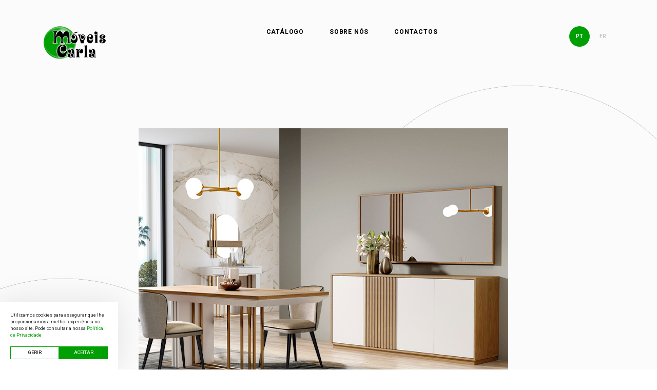

--- FILE ---
content_type: text/html; charset=UTF-8
request_url: https://moveis-carla.com/produto/sala-de-jantar-show/
body_size: 6152
content:
<!DOCTYPE html>
<html lang="pt-pt">

<head>
    <meta charset="UTF-8">
    <meta name="viewport" content="width=device-width, initial-scale=1.0">
    <meta name='robots' content='max-image-preview:large' />
<link rel="alternate" hreflang="pt-pt" href="https://moveis-carla.com/produto/sala-de-jantar-show/" />
<link rel="alternate" hreflang="fr" href="https://meublescarla.fr/produto/sala-de-jantar-show/" />
<link rel="alternate" hreflang="x-default" href="https://moveis-carla.com/produto/sala-de-jantar-show/" />
<link rel='dns-prefetch' href='//cdnjs.cloudflare.com' />
<link rel="alternate" type="application/rss+xml" title="Móveis Carla &raquo; Feed" href="https://moveis-carla.com/feed/" />
<link rel="alternate" type="application/rss+xml" title="Móveis Carla &raquo; Feed de comentários" href="https://moveis-carla.com/comments/feed/" />

<meta name="googlebot" content="index, follow, max-snippet:-1, max-image-preview:large, max-video-preview:-1" />
<meta name="bingbot" content="index, follow, max-snippet:-1, max-image-preview:large, max-video-preview:-1" />
<!-- Primary Meta Tags -->
<title>Sala de jantar show - Móveis Carla</title>
<meta name="title" content="Sala de jantar show - Móveis Carla">
<meta name="description" content="">
<link rel="canonical" href="https://moveis-carla.com/produto/sala-de-jantar-show" />
<!-- Open Graph / Facebook -->
<meta property="og:locale" content="pt_PT" />
<meta property="og:type" content="website">
<meta property="og:url" content="https://moveis-carla.com/produto/sala-de-jantar-show/">
<meta property="og:title" content="Sala de jantar show - Móveis Carla">
<meta property="og:description" content="">
<meta property="og:image" content="https://moveis-carla.com/wp-content/uploads/2023/06/SALA-DE-JANTAR-SHOW-887x630.jpg">
<meta property="og:image:height" content="630" />
<meta property="og:image:width" content="1200" />
<!-- Twitter -->
<meta property="twitter:card" content="summary_large_image">
<meta property="twitter:url" content="https://moveis-carla.com/produto/sala-de-jantar-show/">
<meta property="twitter:title" content="Sala de jantar show - Móveis Carla">
<meta property="twitter:description" content="">
<meta property="twitter:image" content="https://moveis-carla.com/wp-content/uploads/2023/06/SALA-DE-JANTAR-SHOW-887x630.jpg">
<script type="application/ld+json">
{
  "@context": "https://schema.org",
  "@type": "Article",
  "mainEntityOfPage": {
    "@type": "WebPage",
    "@id": "https://moveis-carla.com/produto/sala-de-jantar-show/"
  },
  "headline": "Sala de jantar show",
  "description": "",
  "image": "https://moveis-carla.com/wp-content/uploads/2023/06/SALA-DE-JANTAR-SHOW-887x630.jpg",  
  "author": {
    "@type": "Organization",
    "name": "https://moveis-carla.com"
  },  
  "publisher": {
    "@type": "Organization",
    "name": "https://moveis-carla.com",
    "logo": {
      "@type": "ImageObject",
      "url": "https://moveis-carla.com/wp-content/themes/themeBlisq/assets/images/logotipo.svg"
    }
  },
  "datePublished": "Junho 26, 2023",
  "dateModified": "Junho 26, 2023"
}
</script>
<link rel="apple-touch-icon" sizes="57x57" href="https://moveis-carla.com/wp-content/themes/themeBlisq/assets/favicon/apple-icon-57x57.png">
<link rel="apple-touch-icon" sizes="60x60" href="https://moveis-carla.com/wp-content/themes/themeBlisq/assets/favicon/apple-icon-60x60.png">
<link rel="apple-touch-icon" sizes="72x72" href="https://moveis-carla.com/wp-content/themes/themeBlisq/assets/favicon/apple-icon-72x72.png">
<link rel="apple-touch-icon" sizes="76x76" href="https://moveis-carla.com/wp-content/themes/themeBlisq/assets/favicon/apple-icon-76x76.png">
<link rel="apple-touch-icon" sizes="114x114" href="https://moveis-carla.com/wp-content/themes/themeBlisq/assets/favicon/apple-icon-114x114.png">
<link rel="apple-touch-icon" sizes="120x120" href="https://moveis-carla.com/wp-content/themes/themeBlisq/assets/favicon/apple-icon-120x120.png">
<link rel="apple-touch-icon" sizes="144x144" href="https://moveis-carla.com/wp-content/themes/themeBlisq/assets/favicon/apple-icon-144x144.png">
<link rel="apple-touch-icon" sizes="152x152" href="https://moveis-carla.com/wp-content/themes/themeBlisq/assets/favicon/apple-icon-152x152.png">
<link rel="apple-touch-icon" sizes="180x180" href="https://moveis-carla.com/wp-content/themes/themeBlisq/assets/favicon/apple-icon-180x180.png">
<link rel="icon" type="image/png" sizes="192x192"  href="https://moveis-carla.com/wp-content/themes/themeBlisq/assets/favicon/android-icon-192x192.png">
<link rel="icon" type="image/png" sizes="32x32" href="https://moveis-carla.com/wp-content/themes/themeBlisq/assets/favicon/favicon-32x32.png">
<link rel="icon" type="image/png" sizes="96x96" href="https://moveis-carla.com/wp-content/themes/themeBlisq/assets/favicon/favicon-96x96.png">
<link rel="icon" type="image/png" sizes="16x16" href="https://moveis-carla.com/wp-content/themes/themeBlisq/assets/favicon/favicon-16x16.png">
<link rel="manifest" href="https://moveis-carla.com/wp-content/themes/themeBlisq/assets/favicon/manifest.json">
<meta name="msapplication-TileColor" content="#ffffff">
<meta name="msapplication-TileImage" content="https://moveis-carla.com/wp-content/themes/themeBlisq/assets/favicon/ms-icon-144x144.png">
<meta name="theme-color" content="#000000">
<script type="text/javascript">
var ajaxurl = 'https://moveis-carla.com/wp-admin/admin-ajax.php';
var assetspath = 'https://moveis-carla.com/wp-content/themes/themeBlisq/assets/';
</script>	
<style id='wp-img-auto-sizes-contain-inline-css' type='text/css'>
img:is([sizes=auto i],[sizes^="auto," i]){contain-intrinsic-size:3000px 1500px}
/*# sourceURL=wp-img-auto-sizes-contain-inline-css */
</style>
<link rel='stylesheet' id='wp-block-library-css' href='https://moveis-carla.com/wp-includes/css/dist/block-library/style.min.css?ver=6.9' type='text/css' media='all' />
<style id='global-styles-inline-css' type='text/css'>
:root{--wp--preset--aspect-ratio--square: 1;--wp--preset--aspect-ratio--4-3: 4/3;--wp--preset--aspect-ratio--3-4: 3/4;--wp--preset--aspect-ratio--3-2: 3/2;--wp--preset--aspect-ratio--2-3: 2/3;--wp--preset--aspect-ratio--16-9: 16/9;--wp--preset--aspect-ratio--9-16: 9/16;--wp--preset--color--black: #000000;--wp--preset--color--cyan-bluish-gray: #abb8c3;--wp--preset--color--white: #ffffff;--wp--preset--color--pale-pink: #f78da7;--wp--preset--color--vivid-red: #cf2e2e;--wp--preset--color--luminous-vivid-orange: #ff6900;--wp--preset--color--luminous-vivid-amber: #fcb900;--wp--preset--color--light-green-cyan: #7bdcb5;--wp--preset--color--vivid-green-cyan: #00d084;--wp--preset--color--pale-cyan-blue: #8ed1fc;--wp--preset--color--vivid-cyan-blue: #0693e3;--wp--preset--color--vivid-purple: #9b51e0;--wp--preset--gradient--vivid-cyan-blue-to-vivid-purple: linear-gradient(135deg,rgb(6,147,227) 0%,rgb(155,81,224) 100%);--wp--preset--gradient--light-green-cyan-to-vivid-green-cyan: linear-gradient(135deg,rgb(122,220,180) 0%,rgb(0,208,130) 100%);--wp--preset--gradient--luminous-vivid-amber-to-luminous-vivid-orange: linear-gradient(135deg,rgb(252,185,0) 0%,rgb(255,105,0) 100%);--wp--preset--gradient--luminous-vivid-orange-to-vivid-red: linear-gradient(135deg,rgb(255,105,0) 0%,rgb(207,46,46) 100%);--wp--preset--gradient--very-light-gray-to-cyan-bluish-gray: linear-gradient(135deg,rgb(238,238,238) 0%,rgb(169,184,195) 100%);--wp--preset--gradient--cool-to-warm-spectrum: linear-gradient(135deg,rgb(74,234,220) 0%,rgb(151,120,209) 20%,rgb(207,42,186) 40%,rgb(238,44,130) 60%,rgb(251,105,98) 80%,rgb(254,248,76) 100%);--wp--preset--gradient--blush-light-purple: linear-gradient(135deg,rgb(255,206,236) 0%,rgb(152,150,240) 100%);--wp--preset--gradient--blush-bordeaux: linear-gradient(135deg,rgb(254,205,165) 0%,rgb(254,45,45) 50%,rgb(107,0,62) 100%);--wp--preset--gradient--luminous-dusk: linear-gradient(135deg,rgb(255,203,112) 0%,rgb(199,81,192) 50%,rgb(65,88,208) 100%);--wp--preset--gradient--pale-ocean: linear-gradient(135deg,rgb(255,245,203) 0%,rgb(182,227,212) 50%,rgb(51,167,181) 100%);--wp--preset--gradient--electric-grass: linear-gradient(135deg,rgb(202,248,128) 0%,rgb(113,206,126) 100%);--wp--preset--gradient--midnight: linear-gradient(135deg,rgb(2,3,129) 0%,rgb(40,116,252) 100%);--wp--preset--font-size--small: 13px;--wp--preset--font-size--medium: 20px;--wp--preset--font-size--large: 36px;--wp--preset--font-size--x-large: 42px;--wp--preset--spacing--20: 0.44rem;--wp--preset--spacing--30: 0.67rem;--wp--preset--spacing--40: 1rem;--wp--preset--spacing--50: 1.5rem;--wp--preset--spacing--60: 2.25rem;--wp--preset--spacing--70: 3.38rem;--wp--preset--spacing--80: 5.06rem;--wp--preset--shadow--natural: 6px 6px 9px rgba(0, 0, 0, 0.2);--wp--preset--shadow--deep: 12px 12px 50px rgba(0, 0, 0, 0.4);--wp--preset--shadow--sharp: 6px 6px 0px rgba(0, 0, 0, 0.2);--wp--preset--shadow--outlined: 6px 6px 0px -3px rgb(255, 255, 255), 6px 6px rgb(0, 0, 0);--wp--preset--shadow--crisp: 6px 6px 0px rgb(0, 0, 0);}:where(.is-layout-flex){gap: 0.5em;}:where(.is-layout-grid){gap: 0.5em;}body .is-layout-flex{display: flex;}.is-layout-flex{flex-wrap: wrap;align-items: center;}.is-layout-flex > :is(*, div){margin: 0;}body .is-layout-grid{display: grid;}.is-layout-grid > :is(*, div){margin: 0;}:where(.wp-block-columns.is-layout-flex){gap: 2em;}:where(.wp-block-columns.is-layout-grid){gap: 2em;}:where(.wp-block-post-template.is-layout-flex){gap: 1.25em;}:where(.wp-block-post-template.is-layout-grid){gap: 1.25em;}.has-black-color{color: var(--wp--preset--color--black) !important;}.has-cyan-bluish-gray-color{color: var(--wp--preset--color--cyan-bluish-gray) !important;}.has-white-color{color: var(--wp--preset--color--white) !important;}.has-pale-pink-color{color: var(--wp--preset--color--pale-pink) !important;}.has-vivid-red-color{color: var(--wp--preset--color--vivid-red) !important;}.has-luminous-vivid-orange-color{color: var(--wp--preset--color--luminous-vivid-orange) !important;}.has-luminous-vivid-amber-color{color: var(--wp--preset--color--luminous-vivid-amber) !important;}.has-light-green-cyan-color{color: var(--wp--preset--color--light-green-cyan) !important;}.has-vivid-green-cyan-color{color: var(--wp--preset--color--vivid-green-cyan) !important;}.has-pale-cyan-blue-color{color: var(--wp--preset--color--pale-cyan-blue) !important;}.has-vivid-cyan-blue-color{color: var(--wp--preset--color--vivid-cyan-blue) !important;}.has-vivid-purple-color{color: var(--wp--preset--color--vivid-purple) !important;}.has-black-background-color{background-color: var(--wp--preset--color--black) !important;}.has-cyan-bluish-gray-background-color{background-color: var(--wp--preset--color--cyan-bluish-gray) !important;}.has-white-background-color{background-color: var(--wp--preset--color--white) !important;}.has-pale-pink-background-color{background-color: var(--wp--preset--color--pale-pink) !important;}.has-vivid-red-background-color{background-color: var(--wp--preset--color--vivid-red) !important;}.has-luminous-vivid-orange-background-color{background-color: var(--wp--preset--color--luminous-vivid-orange) !important;}.has-luminous-vivid-amber-background-color{background-color: var(--wp--preset--color--luminous-vivid-amber) !important;}.has-light-green-cyan-background-color{background-color: var(--wp--preset--color--light-green-cyan) !important;}.has-vivid-green-cyan-background-color{background-color: var(--wp--preset--color--vivid-green-cyan) !important;}.has-pale-cyan-blue-background-color{background-color: var(--wp--preset--color--pale-cyan-blue) !important;}.has-vivid-cyan-blue-background-color{background-color: var(--wp--preset--color--vivid-cyan-blue) !important;}.has-vivid-purple-background-color{background-color: var(--wp--preset--color--vivid-purple) !important;}.has-black-border-color{border-color: var(--wp--preset--color--black) !important;}.has-cyan-bluish-gray-border-color{border-color: var(--wp--preset--color--cyan-bluish-gray) !important;}.has-white-border-color{border-color: var(--wp--preset--color--white) !important;}.has-pale-pink-border-color{border-color: var(--wp--preset--color--pale-pink) !important;}.has-vivid-red-border-color{border-color: var(--wp--preset--color--vivid-red) !important;}.has-luminous-vivid-orange-border-color{border-color: var(--wp--preset--color--luminous-vivid-orange) !important;}.has-luminous-vivid-amber-border-color{border-color: var(--wp--preset--color--luminous-vivid-amber) !important;}.has-light-green-cyan-border-color{border-color: var(--wp--preset--color--light-green-cyan) !important;}.has-vivid-green-cyan-border-color{border-color: var(--wp--preset--color--vivid-green-cyan) !important;}.has-pale-cyan-blue-border-color{border-color: var(--wp--preset--color--pale-cyan-blue) !important;}.has-vivid-cyan-blue-border-color{border-color: var(--wp--preset--color--vivid-cyan-blue) !important;}.has-vivid-purple-border-color{border-color: var(--wp--preset--color--vivid-purple) !important;}.has-vivid-cyan-blue-to-vivid-purple-gradient-background{background: var(--wp--preset--gradient--vivid-cyan-blue-to-vivid-purple) !important;}.has-light-green-cyan-to-vivid-green-cyan-gradient-background{background: var(--wp--preset--gradient--light-green-cyan-to-vivid-green-cyan) !important;}.has-luminous-vivid-amber-to-luminous-vivid-orange-gradient-background{background: var(--wp--preset--gradient--luminous-vivid-amber-to-luminous-vivid-orange) !important;}.has-luminous-vivid-orange-to-vivid-red-gradient-background{background: var(--wp--preset--gradient--luminous-vivid-orange-to-vivid-red) !important;}.has-very-light-gray-to-cyan-bluish-gray-gradient-background{background: var(--wp--preset--gradient--very-light-gray-to-cyan-bluish-gray) !important;}.has-cool-to-warm-spectrum-gradient-background{background: var(--wp--preset--gradient--cool-to-warm-spectrum) !important;}.has-blush-light-purple-gradient-background{background: var(--wp--preset--gradient--blush-light-purple) !important;}.has-blush-bordeaux-gradient-background{background: var(--wp--preset--gradient--blush-bordeaux) !important;}.has-luminous-dusk-gradient-background{background: var(--wp--preset--gradient--luminous-dusk) !important;}.has-pale-ocean-gradient-background{background: var(--wp--preset--gradient--pale-ocean) !important;}.has-electric-grass-gradient-background{background: var(--wp--preset--gradient--electric-grass) !important;}.has-midnight-gradient-background{background: var(--wp--preset--gradient--midnight) !important;}.has-small-font-size{font-size: var(--wp--preset--font-size--small) !important;}.has-medium-font-size{font-size: var(--wp--preset--font-size--medium) !important;}.has-large-font-size{font-size: var(--wp--preset--font-size--large) !important;}.has-x-large-font-size{font-size: var(--wp--preset--font-size--x-large) !important;}
/*# sourceURL=global-styles-inline-css */
</style>

<style id='classic-theme-styles-inline-css' type='text/css'>
/*! This file is auto-generated */
.wp-block-button__link{color:#fff;background-color:#32373c;border-radius:9999px;box-shadow:none;text-decoration:none;padding:calc(.667em + 2px) calc(1.333em + 2px);font-size:1.125em}.wp-block-file__button{background:#32373c;color:#fff;text-decoration:none}
/*# sourceURL=/wp-includes/css/classic-themes.min.css */
</style>
<link rel='stylesheet' id='wpml-legacy-horizontal-list-0-css' href='https://moveis-carla.com/wp-content/plugins/sitepress-multilingual-cms/templates/language-switchers/legacy-list-horizontal/style.min.css?ver=1' type='text/css' media='all' />
<link rel='stylesheet' id='css-bootstrap-css' href='https://cdnjs.cloudflare.com/ajax/libs/twitter-bootstrap/4.3.1/css/bootstrap.min.css?ver=6.9' type='text/css' media='all' />
<link rel='stylesheet' id='css-jquey-ui-css' href='https://cdnjs.cloudflare.com/ajax/libs/jqueryui/1.12.1/jquery-ui.min.css?ver=6.9' type='text/css' media='all' />
<link rel='stylesheet' id='css-lightgallery-transitions-css' href='https://cdnjs.cloudflare.com/ajax/libs/lightgallery/1.6.12/css/lg-transitions.min.css?ver=6.9' type='text/css' media='all' />
<link rel='stylesheet' id='css-lightgallery-css' href='https://cdnjs.cloudflare.com/ajax/libs/lightgallery/1.6.12/css/lightgallery.min.css?ver=6.9' type='text/css' media='all' />
<link rel='stylesheet' id='css-aos-css' href='https://cdnjs.cloudflare.com/ajax/libs/aos/2.3.4/aos.css?ver=6.9' type='text/css' media='all' />
<link rel='stylesheet' id='css-slick-css' href='https://cdnjs.cloudflare.com/ajax/libs/slick-carousel/1.8.1/slick.min.css?ver=6.9' type='text/css' media='all' />
<link rel='stylesheet' id='css-custom-css' href='https://moveis-carla.com/wp-content/themes/themeBlisq/style.css?v=20092023&#038;ver=6.9' type='text/css' media='all' />
<script type="text/javascript" id="wpml-xdomain-data-js-extra">
/* <![CDATA[ */
var wpml_xdomain_data = {"css_selector":"wpml-ls-item","ajax_url":"https://moveis-carla.com/wp-admin/admin-ajax.php","current_lang":"pt-pt","_nonce":"45ee890be5"};
//# sourceURL=wpml-xdomain-data-js-extra
/* ]]> */
</script>
<script type="text/javascript" src="https://moveis-carla.com/wp-content/plugins/sitepress-multilingual-cms/res/js/xdomain-data.js?ver=486900" id="wpml-xdomain-data-js" defer="defer" data-wp-strategy="defer"></script>
<link rel="canonical" href="https://moveis-carla.com/produto/sala-de-jantar-show/" />
<meta name="generator" content="WPML ver:4.8.6 stt:4,41;" />
<style type="text/css">.recentcomments a{display:inline !important;padding:0 !important;margin:0 !important;}</style><link rel="icon" href="https://moveis-carla.com/wp-content/uploads/2021/07/cropped-logo-moveis-carla-v-32x32.png" sizes="32x32" />
<link rel="icon" href="https://moveis-carla.com/wp-content/uploads/2021/07/cropped-logo-moveis-carla-v-192x192.png" sizes="192x192" />
<link rel="apple-touch-icon" href="https://moveis-carla.com/wp-content/uploads/2021/07/cropped-logo-moveis-carla-v-180x180.png" />
<meta name="msapplication-TileImage" content="https://moveis-carla.com/wp-content/uploads/2021/07/cropped-logo-moveis-carla-v-270x270.png" />
</head>

<body class="wp-singular produto-template-default single single-produto postid-2600 wp-embed-responsive wp-theme-themeBlisq">
    <!-- Google Tag Manager (noscript) -->
<noscript><iframe src="https://www.googletagmanager.com/ns.html?id=GTM-T39N9XN"
height="0" width="0" style="display:none;visibility:hidden"></iframe></noscript>
<!-- End Google Tag Manager (noscript) -->    <header class="v2">
        <nav class="navbar navbar-expand-lg ">
            <a class="navbar-brand" href="https://moveis-carla.com">
                <img class="logo-header" src="https://moveis-carla.com/wp-content/uploads/2021/07/LOGO-1.png" alt="Logo" />            </a>
            <button class="navbar-toggler collapsed" type="button" data-toggle="collapse" data-target="#menu-top"
                aria-controls="menu-top" aria-expanded="false" aria-label="Toggle navigation">
                <span class="icon-bar top-bar"></span>
                <span class="icon-bar middle-bar"></span>
                <span class="icon-bar bottom-bar"></span>
            </button>
            <div id="menu-top" class="collapse navbar-collapse navbar-ex1-collapse "><ul id="menu-menu-top" class="nav navbar-nav ml-auto mr-auto"><li itemscope="itemscope" itemtype="https://www.schema.org/SiteNavigationElement" id="menu-item-60" class="menu-item menu-item-type-custom menu-item-object-custom menu-item-has-children dropdown menu-item-60 nav-item"><a title="Catálogo" href="#" data-toggle="dropdown" aria-haspopup="true" aria-expanded="false" class="dropdown-toggle nav-link" id="menu-item-dropdown-60">Catálogo</a>
<ul class="dropdown-menu" aria-labelledby="menu-item-dropdown-60" role="menu">
	<li itemscope="itemscope" itemtype="https://www.schema.org/SiteNavigationElement" id="menu-item-65" class="menu-item menu-item-type-taxonomy menu-item-object-categoria-produto current-produto-ancestor current-menu-parent current-produto-parent active menu-item-65 nav-item"><a title="Salas" href="https://moveis-carla.com/catalogo/salas/" class="dropdown-item">Salas</a></li>
	<li itemscope="itemscope" itemtype="https://www.schema.org/SiteNavigationElement" id="menu-item-66" class="menu-item menu-item-type-taxonomy menu-item-object-categoria-produto menu-item-66 nav-item"><a title="Sofás" href="https://moveis-carla.com/catalogo/sofas/" class="dropdown-item">Sofás</a></li>
	<li itemscope="itemscope" itemtype="https://www.schema.org/SiteNavigationElement" id="menu-item-64" class="menu-item menu-item-type-taxonomy menu-item-object-categoria-produto menu-item-64 nav-item"><a title="Quartos" href="https://moveis-carla.com/catalogo/quartos/" class="dropdown-item">Quartos</a></li>
	<li itemscope="itemscope" itemtype="https://www.schema.org/SiteNavigationElement" id="menu-item-63" class="menu-item menu-item-type-taxonomy menu-item-object-categoria-produto menu-item-63 nav-item"><a title="Dressings" href="https://moveis-carla.com/catalogo/dressings/" class="dropdown-item">Dressings</a></li>
	<li itemscope="itemscope" itemtype="https://www.schema.org/SiteNavigationElement" id="menu-item-62" class="menu-item menu-item-type-taxonomy menu-item-object-categoria-produto menu-item-62 nav-item"><a title="Decoração" href="https://moveis-carla.com/catalogo/decoracao/" class="dropdown-item">Decoração</a></li>
	<li itemscope="itemscope" itemtype="https://www.schema.org/SiteNavigationElement" id="menu-item-61" class="menu-item menu-item-type-taxonomy menu-item-object-categoria-produto menu-item-61 nav-item"><a title="Cozinhas" href="https://moveis-carla.com/catalogo/cozinhas/" class="dropdown-item">Cozinhas</a></li>
	<li itemscope="itemscope" itemtype="https://www.schema.org/SiteNavigationElement" id="menu-item-2714" class="menu-item menu-item-type-taxonomy menu-item-object-categoria-produto menu-item-2714 nav-item"><a title="Hall" href="https://moveis-carla.com/catalogo/hall/" class="dropdown-item">Hall</a></li>
</ul>
</li>
<li itemscope="itemscope" itemtype="https://www.schema.org/SiteNavigationElement" id="menu-item-19" class="menu-item menu-item-type-post_type menu-item-object-page menu-item-19 nav-item"><a title="Sobre nós" href="https://moveis-carla.com/sobre-nos/" class="nav-link">Sobre nós</a></li>
<li itemscope="itemscope" itemtype="https://www.schema.org/SiteNavigationElement" id="menu-item-20" class="menu-item menu-item-type-post_type menu-item-object-page menu-item-20 nav-item"><a title="Contactos" href="https://moveis-carla.com/contactos/" class="nav-link">Contactos</a></li>
</ul></div>            <div class="language-search">
                <!--<span class="search-icone"></span>-->
                
<div class="wpml-ls-statics-shortcode_actions wpml-ls wpml-ls-legacy-list-horizontal">
	<ul role="menu"><li class="wpml-ls-slot-shortcode_actions wpml-ls-item wpml-ls-item-pt-pt wpml-ls-current-language wpml-ls-first-item wpml-ls-item-legacy-list-horizontal" role="none">
				<a href="https://moveis-carla.com/produto/sala-de-jantar-show/" class="wpml-ls-link" role="menuitem" >
                    <span class="wpml-ls-native" role="menuitem">PT</span></a>
			</li><li class="wpml-ls-slot-shortcode_actions wpml-ls-item wpml-ls-item-fr wpml-ls-last-item wpml-ls-item-legacy-list-horizontal" role="none">
				<a href="https://meublescarla.fr/produto/sala-de-jantar-show/" class="wpml-ls-link" role="menuitem"  aria-label="Switch to FR" title="Switch to FR" >
                    <span class="wpml-ls-native" lang="fr">FR</span></a>
			</li></ul>
</div>
            </div>
        </nav>

    </header>

    <!--<div class="search-bar">
	<form role="search" method="get" id="searchform" class="searchform" action="https://moveis-carla.com/">
				<div>
					<label class="screen-reader-text" for="s">Pesquisar por:</label>
					<input type="text" value="" name="s" id="s" />
					<input type="submit" id="searchsubmit" value="Pesquisar" />
				</div>
			</form></div>-->
    <!--<div class="preloader-wrapper">
    <div class="preloader">
		<div class="spinner-grow" role="status">
		  <span class="sr-only">Loading...</span>
		</div>
	</div>
</div>--><section class="produto-container">
		<div class="produto-image-full">
		<img width="887" height="707" src="https://moveis-carla.com/wp-content/uploads/2023/06/SALA-DE-JANTAR-SHOW.jpg" class="produto-imagem wp-post-image" alt="" decoding="async" fetchpriority="high" srcset="https://moveis-carla.com/wp-content/uploads/2023/06/SALA-DE-JANTAR-SHOW.jpg 887w, https://moveis-carla.com/wp-content/uploads/2023/06/SALA-DE-JANTAR-SHOW-300x239.jpg 300w, https://moveis-carla.com/wp-content/uploads/2023/06/SALA-DE-JANTAR-SHOW-768x612.jpg 768w" sizes="(max-width: 887px) 100vw, 887px" />	</div>
	<div class="produto-full" data-aos="fade-right" data-aos-duration="2000">
		<h1>Sala de jantar show</h1>
		<div class="produto-content" data-aos="fade-right" data-aos-duration="2000">
					</div>
	</div>

	</section>
<footer>
    <div class="logo-moveis-carla">
                <img src="https://moveis-carla.com/wp-content/uploads/2021/07/LOGO-1.png" class="icon-moveis-carla"
            alt="Logo Móveis Carla" />
    </div>
    <div class="footer-links">
                <a href="https://moveis-carla.com/catalogo/hall/" title="Hall">Hall</a><a href="https://moveis-carla.com/catalogo/salas/" title="Salas">Salas</a><a href="https://moveis-carla.com/catalogo/sofas/" title="Sofás">Sofás</a><a href="https://moveis-carla.com/catalogo/dressings/" title="Dressings">Dressings</a><a href="https://moveis-carla.com/catalogo/decoracao/" title="Decoração">Decoração</a><a href="https://moveis-carla.com/catalogo/cozinhas/" title="Cozinhas">Cozinhas</a><a href="https://moveis-carla.com/catalogo/quartos/" title="Quartos">Quartos</a>    </div>
    <div class="footer-links">
        <a href="https://moveis-carla.com/sobre-nos/"
            title="Sobre nós">Sobre nós</a>
        <a href="https://moveis-carla.com/contactos/"
            title="Contactos">Contactos</a>
        <a class="edit-cookies"
            title="Cookies">Cookies</a>
        <a href="https://moveis-carla.com/politica-de-privacidade/"
            title="Política de privacidade">Política de privacidade</a>
        <a href="https://www.livroreclamacoes.pt/inicio/reclamacao" target="_blank"
            title="Livro de reclamações">Livro de reclamações</a>
        <a href="https://moveis-carla.com/resolucao-alternativa-de-litigios/"
            title="RAL">RAL</a>
    </div>
    <div class="footer-links">
        <h3>Siga-nos</h3>
                        <a href="https://www.facebook.com/moveis.carla" target="_blank" title="Facebook">Facebook</a>
                        <a href="https://pt.linkedin.com/in/carla-moveis-carla-74044939" target="_blank" title="Linkedin">Linkedin</a>
            </div>
    <div class="footer-links">
        <a href="tel:258 322 342" title="Telefone">
            <h4>258 322 342 <span style="display: block; font-size: 10px; color: #fff;">Chamada para a rede fixa nacional</span></h4>
        </a>
        <p>Viana do Castelo</p>
        <p>Barcelos</p>
        <p>Porto</p>
        <p>Paris</p>
    </div>
    <a href="https://blisq.pt" target="_blank" class="blisq-link"
        title="BLISQ CREATIVE – Soluções de Websites, Design, Publicidade e Marketing">
        <img src="https://moveis-carla.com/wp-content/themes/themeBlisq/assets/images/svg/icone-blisq.svg" class="icon-blisq"
            alt="Logotipo Blisq Creative" />
    </a>
</footer>
<script type="speculationrules">
{"prefetch":[{"source":"document","where":{"and":[{"href_matches":"/*"},{"not":{"href_matches":["/wp-*.php","/wp-admin/*","/wp-content/uploads/*","/wp-content/*","/wp-content/plugins/*","/wp-content/themes/themeBlisq/*","/*\\?(.+)"]}},{"not":{"selector_matches":"a[rel~=\"nofollow\"]"}},{"not":{"selector_matches":".no-prefetch, .no-prefetch a"}}]},"eagerness":"conservative"}]}
</script>

		<div class="cookie-consent fadeIn">
			<div class="cookies-info-text">
				Utilizamos cookies para assegurar que lhe proporcionamos a melhor experiência no nosso site. Pode consultar a nossa <a target="_blank" href="https://moveis-carla.com/politica-de-privacidade/">Política de Privacidade</a>
			</div>
			<div class="cookies-options-buttons">
				<span class="edit-cookies edit-cookies-btn">GERIR</span>
				<span class="accept-cookies accept-cookies-btn">ACEITAR</span>
			</div>
		</div>
<div class="cookie-preferences-modal fadeIn">
    <div class="cookie-preferences-modal-inner">
        <h4>Configurar Cookies</h4>
        <p class="cookie-title"><b>Cookies estritamente necessários</b></p>
        <p class="cookie-description">Estes cookies permitem o bom funcionamento técnico do site, não sendo possível utilizar o site sem os mesmos.</p>
        <label class="switch switch-disabled">
          <input type="checkbox" class="switch-input" checked="checked" disabled="disabled">
          <span class="switch-label" data-on="On" data-off="Off" ></span>
          <span class="switch-handle"></span>
        </label>            
        <p class="cookie-title"><b>Cookies de estatísticas </b></p>
        <p class="cookie-description">Estes cookies permitem recolher dados estatísticos relativos à utilização do nosso site.</p>  
        <label class="switch" id="switch-analytics">
          <input type="checkbox" class="switch-input"  id="input-analytics">
          <span class="switch-label" data-on="On" data-off="Off"></span>
          <span class="switch-handle"></span>
        </label>   
        <button id="set-cookies-preferences">Guardar</button>
    </div>
</div><script type="text/javascript" src="https://cdnjs.cloudflare.com/ajax/libs/jquery/3.5.1/jquery.min.js?ver=20190206" id="js-jquery-js"></script>
<script type="text/javascript" src="https://cdnjs.cloudflare.com/ajax/libs/twitter-bootstrap/4.3.1/js/bootstrap.min.js?ver=20190206" id="js-bootstrap-js"></script>
<script type="text/javascript" src="https://cdnjs.cloudflare.com/ajax/libs/lightgallery/1.6.12/js/lightgallery.min.js?ver=20190206" id="js-lightgallery-js"></script>
<script type="text/javascript" src="https://cdnjs.cloudflare.com/ajax/libs/aos/2.3.4/aos.js?ver=20210122" id="js-aos-js"></script>
<script type="text/javascript" src="https://cdnjs.cloudflare.com/ajax/libs/slick-carousel/1.8.1/slick.min.js?ver=20210122" id="js-slick-js"></script>
<script type="text/javascript" src="https://moveis-carla.com/wp-content/themes/themeBlisq/assets/js/blisq.js?ver=20210122" id="js-blisq-js"></script>
<script type="text/javascript" src="https://moveis-carla.com/wp-content/themes/themeBlisq/framework/modules/cookies/cookies.min.js?ver=2020#asyncload" id="js-cookies-js"></script>
</body>

</html>

--- FILE ---
content_type: text/css
request_url: https://moveis-carla.com/wp-content/themes/themeBlisq/style.css?v=20092023&ver=6.9
body_size: 10308
content:
/*
 Theme Name: Blisq
 Theme URI: http://blisq.pt
 Author: Blisq
 Author URI: http://blisq.pt
 Description: Tema desenvolvido para uso esclusivo da MÃƒÆ’Ã‚Â³veis Carla
 Version: V5.0
 License: GNU General Public License v2 or later
 License URI: http://www.gnu.org/licenses/gpl-2.0.html
 Tags: Blisq
 Text Domain: Blisq
 */
@import url('https://fonts.googleapis.com/css2?family=Roboto:wght@100;300;400;500;700;900&display=swap');

/* =WordPress Core
 -------------------------------------------------------------- */
.alignnone {
	margin: 5px 20px 20px 0;
}

.aligncenter,
div.aligncenter {
	display: block;
	margin: 5px auto 5px auto;
}

.alignright {
	float: right;
	margin: 5px 0 20px 20px;
}

.alignleft {
	float: left;
	margin: 5px 20px 20px 0;
}

a img.alignright {
	float: right;
	margin: 5px 0 20px 20px;
}

a img.alignnone {
	margin: 5px 20px 20px 0;
}

a img.alignleft {
	float: left;
	margin: 5px 20px 20px 0;
}

a img.aligncenter {
	display: block;
	margin-left: auto;
	margin-right: auto;
}

.wp-caption {
	background: #fff;
	border: 1px solid #f0f0f0;
	max-width: 96%;
	/* Image does not overflow the content area */
	padding: 5px 3px 10px;
	text-align: center;
}

.wp-caption.alignnone {
	margin: 5px 20px 20px 0;
}

.wp-caption.alignleft {
	margin: 5px 20px 20px 0;
}

.wp-caption.alignright {
	margin: 5px 0 20px 20px;
}

.wp-caption img {
	border: 0 none;
	height: auto;
	margin: 0;
	max-width: 98.5%;
	padding: 0;
	width: auto;
}

.wp-caption p.wp-caption-text {
	font-size: 11px;
	line-height: 17px;
	margin: 0;
	padding: 0 4px 5px;
}

/* Text meant only for screen readers. */
.screen-reader-text {
	border: 0;
	clip: rect(1px, 1px, 1px, 1px);
	clip-path: inset(50%);
	height: 1px;
	margin: -1px;
	overflow: hidden;
	padding: 0;
	position: absolute !important;
	width: 1px;
	word-wrap: normal !important;
	/* Many screen reader and browser combinations announce broken words as they would appear visually. */
}

.screen-reader-text:focus {
	background-color: #eee;
	clip: auto !important;
	clip-path: none;
	color: #444;
	display: block;
	font-size: 1em;
	height: auto;
	left: 5px;
	line-height: normal;
	padding: 15px 23px 14px;
	text-decoration: none;
	top: 5px;
	width: auto;
	z-index: 100000;
	/* Above WP toolbar. */
}

.no-js .some-element .screen-reader-text {
	position: static;
	-webkit-clip-path: none;
	clip-path: none;
	width: auto;
	height: auto;
	margin: 0;
}

.responsive-container {
	position: relative;
	padding-bottom: 56.25%;
	/* 16:9 */
	padding-top: 0px;
	height: 0;
	overflow: hidden;
}

.responsive-container iframe,
.responsive-container object,
.responsive-container embed,
.responsive-container video {
	position: absolute;
	top: 0;
	left: 0;
	width: 100%;
	height: 100%;
}

.fadeIn {
	-webkit-animation: fadeIn 3s cubic-bezier(.7, 0, .3, 1) both;
	-moz-animation: fadeIn 3s cubic-bezier(.7, 0, .3, 1) both;
	-ms-animation: fadeIn 3s cubic-bezier(.7, 0, .3, 1) both;
	-o-animation: fadeIn 3s cubic-bezier(.7, 0, .3, 1) both;
	animation: fadeIn 3s cubic-bezier(.7, 0, .3, 1) both
}

.cookie-consent {
	position: fixed;
	width: 230px;
	bottom: 0;
	z-index: 1000;
	box-shadow: 0 0 60px rgba(0, 0, 0, .1);
	display: block;
	background: #fff;
	padding: 20px
}

.cookie-consent .cookies-info-text {
	margin: 0;
	font-size: 9px;
	display: block;
	width: 100%;
	margin-bottom: 15px;
	line-height: 13px
}

.cookie-consent .cookies-info-text strong {
	color: #000;
	font-weight: 400
}

.cookie-consent .cookies-options-buttons {
	display: block;
	width: 100%
}

.edit-cookies-btn {
	cursor: pointer;
	background: #fff;
	color: #000;
	text-align: center;
	padding: 5px 10px;
	font-size: 9px;
	width: 50%;
	display: inline-block;
	float: left;
	border: 1px solid #009f04;
}

.accept-cookies-btn {
	cursor: pointer;
	background: #009f04;
	color: #fff;
	text-align: center;
	padding: 5px 15px;
	font-size: 9px;
	width: 50%;
	display: inline-block;
	float: left;
	border: 1px solid #009f04;
}

.edit-cookies-btn:hover {
	background: #009f04;
	color: #fff;
}

.accept-cookies-btn:hover {
	color: #000;
	background: #fff
}

.cookie-preferences-modal {
	display: none;
	color: #333;
	position: fixed;
	width: 100%;
	height: 100%;
	z-index: 1000;
	top: 0;
	left: 0;
	overflow-y: auto;
	background: rgba(4, 4, 4, .85)
}

.cookie-preferences-modal-inner {
	overflow-y: auto;
	overflow-x: hidden;
	max-width: 320px;
	margin: 0 auto;
	padding: 25px;
	z-index: 1001;
	background: #fff;
	position: absolute;
	top: 50%;
	left: 50%;
	-webkit-transform: translate(-50%, -50%);
	transform: translate(-50%, -50%)
}

.cookie-preferences-modal-inner h4 {
	color: #000;
	text-transform: uppercase;
	font-weight: 700;
	margin-bottom: 15px
}

.cookie-preferences-modal-inner .cookie-title {
	color: #9e9e9e;
	text-transform: uppercase;
	font-weight: 700;
	margin-bottom: 15px;
	font-size: 13px
}

.cookie-preferences-modal button {
	cursor: pointer;
	border: 1px solid #000;
	padding: 7px;
	margin-top: 10px;
	display: block;
	transition: .5s all;
	width: 100%;
	background: #000;
	color: #fff;
	text-transform: uppercase;
	transition: .4s ease-in-out all
}

.cookie-preferences-modal button:hover {
	background: #fff;
	color: #000
}

.cookie-description {
	font-size: 12px;
	line-height: 17px
}

.switch-new {
	display: block;
	margin: 12px auto;
	margin-bottom: 30px
}

.switch {
	position: relative;
	display: inline-block;
	vertical-align: top;
	width: 56px;
	height: 20px;
	padding: 0;
	background-color: #fff;
	box-shadow: inset 0 -1px #fff, inset 0 1px 1px rgba(0, 0, 0, .05);
	cursor: pointer;
	background-image: -webkit-linear-gradient(top, #eee, #fff 25px);
	background-image: -moz-linear-gradient(top, #eee, #fff 25px);
	background-image: -o-linear-gradient(top, #eee, #fff 25px);
	background-image: linear-gradient(to bottom, #eee, #fff 25px)
}

.switch-disabled {
	pointer-events: none;
	cursor: not-allowed !important
}

.switch-input {
	position: absolute;
	top: 0;
	left: 0;
	opacity: 0
}

.switch-label {
	position: relative;
	display: block;
	height: inherit;
	font-size: 12px;
	text-transform: uppercase;
	background: #eceeef;
	border-radius: inherit;
	box-shadow: inset 0 1px 2px rgba(0, 0, 0, .12), inset 0 0 2px rgba(0, 0, 0, .15);
	-webkit-transition: .15s ease-out;
	-moz-transition: .15s ease-out;
	-o-transition: .15s ease-out;
	transition: .15s ease-out;
	-webkit-transition-property: opacity background;
	-moz-transition-property: opacity background;
	-o-transition-property: opacity background;
	transition-property: opacity background
}

.switch-label:after,
.switch-label:before {
	position: absolute;
	top: 50%;
	margin-top: -.5em;
	line-height: 1;
	-webkit-transition: inherit;
	-moz-transition: inherit;
	-o-transition: inherit;
	transition: inherit
}

.switch-label:before {
	content: attr(data-off);
	right: 11px;
	color: #aaa;
	text-shadow: 0 1px rgba(255, 255, 255, .5)
}

.switch-label:after {
	content: attr(data-on);
	left: 11px;
	color: #fff;
	text-shadow: 0 1px rgba(0, 0, 0, .2);
	opacity: 0
}

.switch-input:checked~.switch-label {
	background: #000;
	box-shadow: inset 0 1px 2px rgba(0, 0, 0, .15), inset 0 0 3px rgba(0, 0, 0, .2)
}

.switch-input:checked~.switch-label:before {
	opacity: 0
}

.switch-input:checked~.switch-label:after {
	opacity: 1
}

.switch-handle {
	position: absolute;
	top: 0;
	left: 0;
	width: 20px;
	height: 20px;
	background: #fff;
	box-shadow: 1px 1px 5px rgba(0, 0, 0, .2);
	background-image: -webkit-linear-gradient(top, #fff 40%, #f0f0f0);
	background-image: -moz-linear-gradient(top, #fff 40%, #f0f0f0);
	background-image: -o-linear-gradient(top, #fff 40%, #f0f0f0);
	background-image: linear-gradient(to bottom, #fff 40%, #f0f0f0);
	-webkit-transition: left .15s ease-out;
	-moz-transition: left .15s ease-out;
	-o-transition: left .15s ease-out;
	transition: left .15s ease-out
}

.switch-handle:before {
	content: '';
	position: absolute;
	top: 50%;
	left: 50%;
	margin: -6px 0 0 -6px;
	width: 12px;
	height: 12px;
	background: #f9f9f9;
	border-radius: 6px;
	box-shadow: inset 0 1px rgba(0, 0, 0, .02);
	background-image: -webkit-linear-gradient(top, #eee, #fff);
	background-image: -moz-linear-gradient(top, #eee, #fff);
	background-image: -o-linear-gradient(top, #eee, #fff);
	background-image: linear-gradient(to bottom, #eee, #fff)
}

.switch-input:checked~.switch-handle {
	left: 40px;
	box-shadow: -1px 1px 5px rgba(0, 0, 0, .2)
}

.switch-green>.switch-input:checked~.switch-label {
	background: #000
}

@media (max-width:768px) {
	.cookie-preferences-modal-inner {
		width: 100%
	}
}

/*------------------------------------------------------
 * --------------------GERAL----------------------------
 * -----------------------------------------------------
 */
* {
	font-family: 'Roboto', sans-serif;
}

a {
	transition: 0.4s ease-in-out all;
	color: #009f04;
}

body {
	max-width: 1920px;
	margin: 0 auto;
	background: url(assets/images/background.png);
	position: relative;
	background-size: 100%;
	background-repeat: repeat;
	overflow-x: hidden;
}

html {
	overflow-x: hidden;
}

/*------------------------------------------------------
 * ----------------------LOADER-------------------------
 * -----------------------------------------------------
 */
.preloader-wrapper {
	height: 100%;
	width: 100%;
	background: #FFF;
	position: fixed;
	top: 0;
	left: 0;
	z-index: 9999999;
}

.preloader-wrapper .preloader {
	position: absolute;
	top: 50%;
	left: 50%;
	-webkit-transform: translate(-50%, -50%);
	transform: translate(-50%, -50%);
	width: 120px;
}

/* -----------------------------------------------------
 *----------------- Menu personalizado -----------------
 * -----------------------------------------------------
 */

/*------------------------------------------------------
 * --------------------HEADER---------------------------
 * -----------------------------------------------------
 */
header {
	position: fixed;
	width: 100%;
	padding: 50px 150px;
	z-index: 2;
	transition: 0.4s ease-in-out all;
}

.logo-header {
	max-width: 100%;
	transition: 0.4s ease-in-out all;
}

.navbar-brand {
	padding-top: 0;
	padding-bottom: 0;
	margin-right: 0;
}

header.on-scroll {
	padding: 20px 150px;
	background: #141414;
	box-shadow: -4px -4px 10px;
}

header.on-scroll .logo-header {
	max-width: 70%;
}

header.on-scroll .navbar-nav .nav-item .nav-link {
	color: #ffffff;
}

header.v2.on-scroll .navbar-nav .nav-item>a {
	color: #fff;
}

.navbar.navbar-expand-lg {
	padding: 0;
	align-items: flex-start;
	transition: 0.4s ease-in-out all;
}

header.on-scroll .navbar.navbar-expand-lg {
	align-items: center;
}

header.v2 .navbar-nav .nav-item .nav-link {
	color: #000000;
}

.navbar-nav .nav-item .nav-link {
	font-style: normal;
	font-weight: bold;
	font-size: 14px;
	line-height: 16px;
	letter-spacing: 0.07em;
	text-transform: uppercase;
	color: #000000;
	-webkit-transition: 0.4s ease all;
	-moz-transition: 0.4s ease all;
	-ms-transition: 0.4s ease all;
	-o-transition: 0.4s ease all;
	transition: 0.4s ease all;
	letter-spacing: 0.8px;
	padding: 5px 25px;
}

header.v2 .navbar-nav .nav-item:hover>a,
.navbar-nav .nav-item:hover>a,
header.v2 .navbar-nav .nav-item.current_page_item>a {
	color: #009F04;
}

.navbar-nav .nav-item:hover>a,
.navbar-nav .nav-item.current_page_item>a {
	color: #009F04;
	text-decoration: underline;
}

header.v2 .navbar-nav .dropdown .nav-item:hover>a,
.navbar-nav .dropdown .nav-item:hover>a,
header.v2 .navbar-nav .dropdown .nav-item.current_page_item>a,
.navbar-nav .dropdown .nav-item.current_page_item>a {
	color: #fff;
	text-decoration: none;
}

.icon-bar {
	display: block;
	width: 22px;
	height: 2px;
	margin: 5px auto;
	background-color: #4caf50;
	border-radius: 1px;
}

.language-search {
	display: flex;
	flex-wrap: wrap;
	align-items: center;
}

.wpml-ls-legacy-list-horizontal {
	padding: 0;
}

.wpml-ls-legacy-list-horizontal .wpml-ls-item a {
	border-radius: 100%;
	font-style: normal;
	font-weight: bold;
	font-size: 14px;
	line-height: 12px;
	width: 40px;
	height: 40px;
	text-decoration: none;
	display: flex;
	align-items: center;
	justify-content: center;
	color: #C4C4C4;
}

.wpml-ls-legacy-list-horizontal .wpml-ls-current-language a,
.wpml-ls-legacy-list-horizontal .wpml-ls-item a:hover {
	border-radius: 50%;
	color: #FFFFFF;
	background: #009F04;
	width: 40px;
	height: 40px;
	justify-content: center;
	display: flex;
	align-items: center;
}

.wpml-ls-legacy-list-horizontal a span {
	display: inline-block;
}

.wpml-ls-legacy-list-horizontal .wpml-ls-item:nth-last-child(1) {
	margin-left: 5px;
}

.search-icone {
	background: url(assets/images/svg/icone-search.svg);
	background-repeat: no-repeat;
	background-position: center;
	width: 14px;
	height: 12px;
	display: inline-block;
	cursor: pointer;
	padding: 15px;
}

.search-bar {
	position: fixed;
	padding: 30px 150px;
	background: #141414;
	width: 100%;
	bottom: -90px;
	z-index: 2;
	left: 0;
	transition: 0.4s ease-in-out all;
}

.search-bar.open {
	bottom: 0;
}

.search-bar input#s {
	background: transparent;
	color: #fff;
	border: 0;
	outline: 0;
	border-bottom: 1px solid #bac340;
	width: 90%;
}

.search-bar input#searchsubmit {
	border: 0;
	background: #009F04;
	border-radius: 3px;
	font-style: normal;
	font-weight: bold;
	font-size: 12px;
	line-height: 18px;
	letter-spacing: 0.08em;
	color: #FFFFFF;
	padding: 9px 25px;
	display: inline-block;
	text-transform: uppercase;
	outline: 0;
}

.search-bar div {
	display: flex;
	flex-wrap: wrap;
	align-items: flex-end;
	justify-content: space-between;
}

a.dropdown-item {
	text-transform: uppercase;
	font-style: normal;
	font-weight: 900;
	font-size: 12px;
	line-height: 14px;
	letter-spacing: 0.07em;
	color: #000000;
	padding: 10px 20px;
}

header.v2.on-scroll .navbar-nav .nav-item>a.dropdown-item {
	color: #000000;
}

a.dropdown-item:hover,
.current-categoria-produto-ancestor a.dropdown-item {
	background: #009F04;
	box-shadow: 0px 4px 83px rgba(0, 0, 0, 0.15);
	color: #fff;
}

.navbar-expand-lg .navbar-nav .dropdown-menu {
	border-radius: 0;
	background: #FFFFFF;
	box-shadow: 0px 4px 83px rgba(0, 0, 0, 0.15);
	border: 0;
}

.dropdown-toggle::after {
	display: none;
}

/*-----------------------------------------------
 * ---------------------HOME------------------------
 * -------------------------------------------------
 */
.section-home-slider {
	position: relative;
}

.section-home-slider .pageinfo {
	position: absolute;
	bottom: 50px;
	right: 145px;
	font-weight: 900;
	font-size: 140px;
	line-height: 140px;
	text-align: right;
	text-transform: uppercase;
	color: #009F04;
}

.section-home-slider .pageinfo .current-slider {
	font-style: normal;
	font-weight: 300;
	font-size: 60px;
	line-height: 28px;
	letter-spacing: 0.2em;
	text-transform: uppercase;
	color: #000000;
	position: absolute;
	bottom: 40px;
	left: -11px;
}

.home-slider {
	margin-bottom: 160px;
}

.slider-box {
	position: relative;
	outline: 0;
}

.slick-slide img {
	display: block;
	transition: all 1s linear;
	-webkit-transform: scale(1.5);
	transform: scale(1.5);
	filter: blur(20px);
	-webkit-filter: blur(20px);
}

.slick-slide.slick-current img {
	display: block;
	transition: all 1s linear;
	-webkit-transform: scale(1);
	transform: scale(1);
	filter: blur(0);
	-webkit-filter: blur(0);
}

.slider-box-image {
	max-width: 100%;
}

.slick-track {
	background: #fff;
}

.slider-box-content {
	position: absolute;
	bottom: 250px;
	left: 175px;
	z-index: 1;
	max-width: 530px;
}

.slider-box-content h2 {
	font-style: normal;
	font-weight: 900;
	font-size: 90px;
	line-height: 95px;
	color: #ffffff;
	margin-bottom: 20px;
}

.slider-box-content {
	left: -100%;
	transition: 1s all linear;
}

.slick-current .slider-box-content {
	left: 175px;
	transition: 1s all linear;
}

.slider-box-content span {
	font-style: normal;
	font-weight: bold;
	font-size: 22px;
	line-height: 20px;
	color: #ffffff;
	margin-bottom: 20px;
	display: inline-block;
}

.slider-box-content .slider-box-text {
	font-style: normal;
	font-weight: 300;
	font-size: 14px;
	line-height: 20px;
	color: #FFFFFF;
	margin-bottom: 40px;
	text-shadow: 0px 0px 4px #000000;
}

.btn-default {
	background: #009F04;
	border-radius: 3px;
	font-style: normal;
	font-weight: bold;
	font-size: 12px;
	line-height: 18px;
	letter-spacing: 0.08em;
	color: #FFFFFF;
	padding: 12px 40px;
	display: inline-block;
	text-transform: uppercase;
	border: 0;
	transition: 0.4s ease-in-out all;
}

.btn-default:hover {
	text-decoration: none;
	background: #141414;
	color: #fff;
}

.cta-box {
	padding: 55px 135px 70px 175px;
	background: #009F04;
	position: relative;
}

.cta-image {
	position: absolute;
	top: -85px;
	z-index: 1;
}

.cta-box .cta-content {
	max-width: 515px;
	margin-left: auto;
}

.cta-box .cta-content h2 {
	font-style: normal;
	font-weight: 300;
	font-size: 50px;
	line-height: 50px;
	color: #FFFFFF;
	margin-bottom: 20px;
}

.cta-box .cta-content .cta-text {
	font-style: normal;
	font-weight: 300;
	font-size: 14px;
	line-height: 20px;
	color: #FFFFFF;
	margin-bottom: 40px;
}

.btn-cta {
	background: #FFFFFF;
	border-radius: 3px;
	padding: 12px 46px;
	font-style: normal;
	font-weight: bold;
	font-size: 12px;
	line-height: 18px;
	letter-spacing: 0.08em;
	color: #009F04;
	text-transform: uppercase;
}

.btn-cta:hover {
	text-decoration: none;
	background: #141414;
	color: #fff;
}

.home-localizacao {
	padding: 165px 370px 165px 185px;
	display: flex;
	flex-wrap: wrap;
}

.home-localizacao>div {
	max-width: 20%;
	flex: 0 0 20%;
	display: flex;
	flex-wrap: wrap;
	align-content: space-between;
}

.box-local {
	padding: 45px 40px;
	background: #fff;
	transition: 0.4s ease-in-out all;
}

.box-local:hover {
	background: #009F04;
	box-shadow: 0px 4px 83px rgba(0, 0, 0, 0.05);
}

.box-local h3 {
	font-style: normal;
	font-weight: bold;
	font-size: 30px;
	line-height: 28px;
	letter-spacing: 0.03em;
	color: #000000;
	width: 100%;
	transition: 0.4s ease-in-out all;
}

.box-local:hover h3 {
	color: #fff;
}

.box-local:hover .box-local-text {
	color: #fff;
}

.box-local .box-local-content {
	width: 100%;
}

.box-local .box-local-text {
	font-style: normal;
	font-weight: 300;
	font-size: 13px;
	line-height: 19px;
	letter-spacing: 0.03em;
	color: #000000;
	transition: 0.4s ease-in-out all;
}

.box-local .box-local-text a {
	font-style: normal;
	font-weight: 300;
	font-size: 13px;
	line-height: 19px;
	letter-spacing: 0.03em;
	color: #000000;
	text-decoration: none;
	transition: 0.4s ease-in-out all;
}

.box-local .box-local-text p {
	margin-bottom: 0;
}

.local-area {
	padding: 45px 40px;
	font-style: normal;
	font-weight: 300;
	font-size: 30px;
	line-height: 32px;
	color: #000000;
}

.box-local-link {
	font-style: normal;
	font-weight: bold;
	font-size: 12px;
	line-height: 18px;
	letter-spacing: 0.08em;
	text-transform: uppercase;
	width: 100%;
	color: #E4E4E4;
	border: 1px solid #FFFFFF;
	border-radius: 3px;
	padding: 10px 38px;
	display: block;
	text-align: left;
	transition: 0.4s ease-in-out all;
	margin-top: 20px;
}

.box-local:hover .box-local-link {
	text-decoration: none;
	text-align: center;
	color: #fff;
}

.home-produtos {
	display: flex;
	flex-wrap: wrap;
}

.home-produtos .home-produtos-box {
	max-width: 65%;
	flex: 0 0 65%;
	padding: 32px;
	padding-left: 185px;
}

.home-produtos .home-produtos-box .home-produtos-categorias {
	text-align: right;
	margin-bottom: 45px;
}

.home-produtos .home-produtos-box .home-produtos-categorias a {
	font-style: normal;
	font-weight: 900;
	font-size: 12px;
	padding: 5px;
	line-height: 14px;
	letter-spacing: 0.07em;
	text-transform: uppercase;
	color: #000000;
	margin: 0 20px;
	display: inline-block;
	transition: 0.4s ease-in-out all;
}

.home-produtos .home-produtos-box .home-produtos-categorias a:nth-last-child(1) {
	margin-right: 0;
}

.home-produtos .home-produtos-box .home-produtos-categorias a:hover,
.home-produtos .home-produtos-box .home-produtos-categorias a.active {
	color: #009F04;
	transition: 0.4s ease-in-out all;
	text-decoration: none;
}

.home-produtos .cta-contactos {
	max-width: 35%;
	flex: 0 0 35%;
	padding: 32px;
	align-self: flex-end;
	padding-right: 0;
}

.home-produtos .cta-contactos h2 {
	font-style: normal;
	font-weight: 300;
	font-size: 50px;
	line-height: 50px;
	color: #000000;
}

.home-produtos .cta-contactos .cta-contactos-text {
	font-style: normal;
	font-weight: 300;
	font-size: 14px;
	color: #000000;
	margin-bottom: 35px;
}

.home-produtos .cta-contactos .cta-contactos-image {
	margin-top: 55px;
}

.home-produtos .cta-contactos .cta-contactos-image img {
	max-width: 100%;
}

.slick-initialized .slick-slide {
	outline: 0;
}

.cta-moveis {
	max-width: 80%;
	margin: 0 auto;
	margin-bottom: 180px;
}

.cta-moveis h1 {
	text-transform: uppercase;
	text-align: center;
	color: #009F04;
	font-weight: 300;
	margin-bottom: 20px;
	font-size: 70px;
}

.cta-moveis .cta-moveis-text {
	text-align: center;
	font-size: 16px;
	font-weight: 300;
}

/*--------------------------------------------------
 * -------------------SOBRE-NOS---------------------
 * -------------------------------------------------
 */
.sobre-container {
	padding-top: 145px;
	display: flex;
	flex-wrap: wrap;
}

.sobre-left {
	flex: 0 0 50%;
	max-width: 50%;
	padding: 65px 200px 60px 180px;
	background: #fff;
	align-self: flex-end;
	margin-top: 150px;
}

.sobre-left h1 {
	font-weight: 900;
	font-size: 100px;
	line-height: 95px;
	color: #282828;
	margin-bottom: 20px;
}

.sobre-left .sobre-content {
	font-style: normal;
	font-weight: 300;
	font-size: 14px;
	line-height: 24px;
	color: #282828;
}

.sobre-left .sobre-content p {
	margin-bottom: 20px;
}

.sobre-left .sobre-content strong {
	font-weight: 500;
}

.sobre-left .sobre-content ul {
	list-style: none;
	padding-left: 15px;
}

.sobre-left .sobre-content ul li::before {
	content: "\2022";
	color: #009F04;
	font-weight: bold;
	display: inline-block;
	width: 10px;
	margin-left: -15px;
}

.sobre-right {
	flex: 0 0 50%;
	max-width: 50%;
	position: relative;
	align-self: flex-end;
}

.sobre-imagem-sala {
	position: absolute;
	top: -80%;
	left: -80px;
}

.sobre-imagem-casa {
	margin: 0 auto;
	display: block;
}

.sobre-imagem-cta-pagamento {
	max-width: 100%;
}

.cta-pagamento {
	position: relative;
}

.cta-pagamento {
	margin: 100px 0 250px 0;
}

.cta-pagamento-content {
	padding: 70px 70px 55px 95px;
	position: absolute;
	right: 130px;
	bottom: -130px;
	background: #fff;
	max-width: 735px;
	box-shadow: 0px 4px 83px rgba(0, 0, 0, 0.05);
}

.cta-pagamento-content h2 {
	font-weight: 300;
	font-size: 50px;
	line-height: 50px;
	color: #009F04;
	margin-bottom: 15px;
}

.cta-pagamento-text {
	font-weight: 300;
	font-size: 20px;
	line-height: 30px;
	color: #282828;
}

.page-template-template-sobre .cta-box .cta-content {
	max-width: 610px;
	margin-left: auto;
}

.cta-text ul {
	padding-left: 15px;
}

/*--------------------------------------------------
 * --------------------POLITICA---------------------
 * -------------------------------------------------
 */
.politica-container {
	max-width: 1024px;
	margin: 0 auto;
	padding-top: 260px;
	margin-bottom: 130px;
}

.politica-box {
	padding: 60px;
	background: #ffffff;
}

.politica-container h1 {
	font-style: normal;
	font-weight: 900;
	font-size: 66px;
	line-height: 74px;
	color: #000000;
	margin-bottom: 50px;
}

.politica-content p {
	font-style: normal;
	font-weight: 300;
	font-size: 14px;
	line-height: 20px;
	color: #000000;
}

.politica-content td {
	font-style: normal;
	font-weight: 300;
	font-size: 13px;
	line-height: 20px;
	color: #000000;
}

.politica-content a {
	color: #009F04;
}

.politica-content h2 {
	font-style: normal;
	font-weight: 300;
	font-size: 30px;
	line-height: 60px;
	color: #009F04;
	margin-bottom: 20px;
}

.politica-content h3 {
	font-style: normal;
	font-weight: 300;
	font-size: 20px;
	line-height: 40px;
	color: #009F04;
	margin-bottom: 10px;
}

/*--------------------------------------------------
 * -------------------CONTACTOS---------------------
 * -------------------------------------------------
 */
.contactos-container {
	display: flex;
	flex-wrap: wrap;
}

.contactos-container .contactos-left {
	background-color: #FBFBFB;
	width: 47%;
}

.contactos-container .contactos-right {
	width: 53%;
	background-color: #FBFBFB;
	padding-top: 250px;
	padding-left: 115px;
	padding-right: 140px;
	padding-bottom: 60px;
}

.contactos-left img {
	max-width: 100%;
	width: 100%;
	height: auto;
}

.contactos-titles h2,
.contactos-titles h1 {
	font-style: normal;
	font-weight: bold;
	font-size: 100px;
	line-height: 95px;
	color: #E4E4E4;
	display: inline-block;
	position: relative;
	cursor: pointer;
	transition: 0.4s ease-in-out all;
	border-bottom: 2px solid #FBFBFB;
}

.contactos-titles h2.active,
.contactos-titles h1.active {
	color: #141414;
	pointer-events: none;
	border-bottom: 2px solid #141414;
}

.contactos-titles h2:hover {
	color: #009F04;
}

.contactos-localizacao {
	margin-top: 60px;
	display: none;
}

.contactos-form {
	margin-top: 60px;
}

.contactos-form input,
.contactos-form textarea {
	border: 1px solid #000000;
	background: transparent;
	border-radius: 3px;
	padding: 12px 30px;
	font-style: normal;
	font-weight: bold;
	font-size: 12px;
	line-height: 18px;
	letter-spacing: 0.08em;
	color: #000000;
}

.contactos-form textarea {
	width: 100%;
	margin-bottom: 11px;
}

.group-inputs {
	display: flex;
	flex-wrap: wrap;
	justify-content: space-between;
	margin-bottom: 15px;
}

.group-inputs input {
	max-width: 49%;
	flex: 0 0 49%;
}

.group-checkbox label {
	display: block;
	position: relative;
	padding-left: 20px;
	font-style: normal;
	font-weight: 300;
	font-size: 12px;
	line-height: 20px;
	color: #000000;
	margin-bottom: 0;
	cursor: pointer;
}

.group-checkbox span {
	width: 15px;
	display: inline-block;
	border: 1px solid #000000;
	border-radius: 3px;
	height: 15px;
	position: absolute;
	top: 50%;
	transform: translateY(-50%);
	left: 0;
}

.group-checkbox input {
	position: absolute;
	opacity: 0;
	cursor: pointer;
	height: 0;
	width: 0;
}

.group-checkbox span:after {
	content: "";
	position: absolute;
	display: none;
}

.group-checkbox input:checked~span:after {
	display: block;
}

.group-checkbox span:after {
	left: 2px;
	top: 0px;
	width: 7px;
	height: 10px;
	border: solid #009F04;
	border-width: 0 2px 2px 0;
	-webkit-transform: rotate(45deg);
	-ms-transform: rotate(45deg);
	transform: rotate(45deg);
}

.contactos-localizacao-container {
	display: flex;
	flex-wrap: wrap;
}

.contactos-localizacao-container .box-local {
	padding: 37px 23px;
	transition: 0.4s ease-in-out all;
	max-width: 25%;
	flex: 0 0 25%;
	display: flex;
	flex-wrap: wrap;
	align-content: space-between;
}

.contactos-mapa {
	position: relative;
	height: 100%;
}

.contactos-mapa .featured-image-contacts {
	position: absolute;
	width: 100%;
	height: 100%;
	z-index: 1;
	-o-object-fit: cover;
	object-fit: cover;
	transition: 0.4s ease-in-out all;
	top: -100%;
}

.contactos-mapa .featured-image-contacts.active {
	top: 0%;
}

#map {
	height: 100%;
	min-height: 100%;
}

.response-ajax.success {
	font-size: 20px;
	color: #009f04;
	font-weight: 200;
	max-width: 400px;
	letter-spacing: 0.5px;
}

/*--------------------------------------------------
 * -----------------TAXONOMY-PRODUTO----------------
 * -------------------------------------------------
 */
.custom-container {
	width: 100%;
	display: flex;
	flex-wrap: wrap;
	justify-content: space-between;
	padding-top: 140px;
	padding-left: 175px;
	padding-bottom: 145px;
	min-height: 70vh;
}

.custom-container .column-left {
	max-width: 30%;
	flex: 0 0 30%;
}

.custom-container .column-right {
	max-width: 60%;
	flex: 0 0 60%;
	position: relative;
}

.produtos-categorias {
	padding-top: 90px;
	max-width: 280px;
	margin-bottom: 60px;
}

.produtos-categorias-item {
	font-style: normal;
	font-weight: bold;
	font-size: 12px;
	line-height: 14px;
	letter-spacing: 0.07em;
	text-transform: uppercase;
	color: #CCCCCC;
	padding: 4px 8px;
	margin-right: 5px;
	margin-bottom: 5px;
	display: inline-block;
	transition: 0.4s ease-in-out all;
}

.produtos-categorias-item.active,
.produtos-categorias-item:hover {
	background: #009F04;
	text-decoration: none;
	color: #fff;
}

.produtos-categorias-childrens h2 a,
.produtos-categorias-childrens h1 a {
	font-style: normal;
	font-weight: bold;
	font-size: 100px;
	line-height: 95px;
	color: #E4E4E4;
	margin-bottom: 35px;
	display: inline-block;
	transition: 0.4s ease-in-out all;
}

.produtos-categorias-childrens h2.active a,
.produtos-categorias-childrens h1.active a,
.produtos-categorias-childrens h1 a:hover {
	color: #141414;
	text-decoration: underline;
}

.box-produto {
	position: relative;
	cursor: pointer;
}

.box-produto:hover .box-produto-content {
	opacity: 1;
}

.box-produto:hover img {
	opacity: 0.5;
}

.box-produto-content h3 {
	font-style: normal;
	font-weight: bold;
	font-size: 26px;
	line-height: 28px;
	color: #009F04;
	text-transform: capitalize;
	margin: 0;
}

.box-produto-content {
	background: #ffffff;
	box-shadow: 0px 0px 83px rgba(0, 0, 0, 0.1);
	padding: 20px 30px;
	max-width: 350px;
	position: absolute;
	left: 0;
	bottom: 12%;
	transition: 0.4s ease-in-out all;
	opacity: 0;
}

.box-produto-content .box-produto-text {
	font-style: normal;
	font-weight: 300;
	font-size: 12px;
	line-height: 20px;
	color: #000000;
}

.box-produto img {
	height: auto;
	transition: 0.4s ease-in-out all;
}

.box-produto:nth-child(1):hover .box-produto-content {
	left: 13%;
}

.box-produto:nth-child(2) .box-produto-content h3,
.box-produto:nth-child(3) .box-produto-content h3,
.box-produto:nth-child(4) .box-produto-content h3,
.box-produto:nth-child(5) .box-produto-content h3 {
	font-size: 20px;
	line-height: 22px;
}

.box-produto:nth-child(2) .box-produto-content .box-produto-text,
.box-produto:nth-child(3) .box-produto-content .box-produto-text,
.box-produto:nth-child(4) .box-produto-content .box-produto-text,
.box-produto:nth-child(5) .box-produto-content .box-produto-text {
	font-size: 11px;
	line-height: 16px;
}

.box-produto:nth-child(2):hover .box-produto-content,
.box-produto:nth-child(3):hover .box-produto-content,
.box-produto:nth-child(4):hover .box-produto-content,
.box-produto:nth-child(5):hover .box-produto-content {
	left: 8%;
}

.box-produto:nth-child(2) {
	width: 51%;
	transform: translateY(50px);
}

.box-produto:nth-child(3) {
	width: 45%;
	transform: translateX(122%);
}

.box-produto:nth-child(4) {
	width: 60%;
	margin-top: 40px;
	transform: translate(30%);
}

.box-produto:nth-child(5) {
	width: 56%;
	margin-top: 40px;
}

.current-page-pagination span {
	font-style: normal;
	font-weight: 300;
	font-size: 60px;
	line-height: 28px;
	letter-spacing: 0.2em;
	text-transform: uppercase;
	color: #009f04;
	display: inline-block;
	margin: 0 10px 0 20px;
}

.product-list-pagination-box .total-pages span {
	font-style: normal;
	font-weight: 900;
	font-size: 140px;
	line-height: 140px;
	text-align: right;
	text-transform: uppercase;
	color: #767869;
	opacity: 0.1;
	display: inline-block;
}

.product-list-pagination-box {
	display: flex;
	flex-wrap: wrap;
	position: relative;
	align-items: flex-end;
	justify-content: flex-end;
	padding-right: 150px;
}

.current-page-pagination {
	display: flex;
	align-items: center;
	position: absolute;
	right: 23%;
	bottom: 20%;
	z-index: 1;
}

.current-page-pagination a img {
	transition: 0.4s ease-in-out all;
}

.current-page-pagination a:hover img {
	transform: scale(1.4);
}

/*.tax-categoria-produto header, .page-template-template-contactos header{
 padding: 20px 150px;
 background: #141414;
 }
 .tax-categoria-produto header .logo-header , .page-template-template-contactos header .logo-header{
 max-width: 70%;
 }*/
.lg-outer {
	background: #fff;
}

.lg-actions .lg-prev,
.lg-actions .lg-next {
	background: transparent;
}

.lg-actions .lg-prev:after {
	content: '';
	background: url(assets/images/svg/moveis-carla-seta-anterior.svg);
	background-repeat: no-repeat;
	background-size: contain;
	width: 20px;
	height: 20px;
	display: block;
	transition: 0.4s ease-in-out all;
}

.lg-actions .lg-next:before {
	content: '';
	background: url(assets/images/svg/moveis-carla-seta-seguinte.svg);
	background-repeat: no-repeat;
	background-size: contain;
	width: 20px;
	height: 20px;
	display: block;
	transition: 0.4s ease-in-out all;
}

.lg-actions .lg-next:hover:before,
.lg-actions .lg-prev:hover:after {
	transform: scale(1.2);
}

.lg-sub-html,
.lg-toolbar {
	background-color: #0000008f;
}

#lg-counter {
	color: #fff;
}

.lg-toolbar .lg-icon {
	color: #fff;
}

.lg-sub-html {
	color: #fff;
}

/*--------------------------------------------------
 * ------------------SINGLE-PRODUTO-----------------
 * -------------------------------------------------
 */
.produto-container {
	padding-top: 145px;
	display: flex;
	flex-wrap: wrap;
}

.produto-full {
	flex: 0 0 80%;
	max-width: 100%;
	padding: 70px 200px;
	background: #fff;
	max-width: 80%;
	margin: 0 auto;
	margin-bottom: 60px;
}

.produto-full h1 {
	color: #009F04;
}

.produto-image-full {
	flex: 0 0 100%;
	max-width: 100%;
	padding: 65px 200px 60px 180px;
	align-self: flex-end;
	margin-top: 40px;
}

.produto-imagem {
	margin: 0 auto;
	display: block;
	width: 80%;
	height: auto;
}

.produto-full .produto-content {
	max-width: 70%;
	font-size: 14px;
}

/*--------------------------------------------------
 * ---------------------FORMS-----------------------
 * -------------------------------------------------
 */
.input-anexo {
	opacity: 0;
	height: 0;
	padding: 0;
	overflow: hidden;
	position: absolute;
	z-index: -1;
	width: 100%;
	right: 0;
}

.input-anexo+.btn-tertiary {
	width: 100%;
	font-size: 10px;
	color: #1d242e;
	padding: 9px;
	margin: 5px 0;
	background: #f2f2f2;
	border: none;
	text-transform: uppercase;
	margin-bottom: 5px;
	cursor: pointer;
	position: relative;
}

.btn-tertiary.has-file::after {
	color: #00657f;
	content: "\f00c";
}

.btn-tertiary::after {
	position: absolute;
	right: 10px;
	content: "\f093";
	font-size: 15px;
	font-weight: 600;
	color: #888;
	top: 50%;
	-webkit-transform: translateY(-50%);
	-moz-transform: translateY(-50%);
	-ms-transform: translateY(-50%);
	-o-transform: translateY(-50%);
	transform: translateY(-50%);
	font-family: Font Awesome\ 5 Free;
	-moz-osx-font-smoothing: grayscale;
	-webkit-font-smoothing: antialiased;
	display: inline-block;
	font-style: normal;
	font-variant: normal;
	text-rendering: auto;
	line-height: 1;
}

.checkbox-terms {
	padding-bottom: 30px;
	padding-left: 0;
	color: white;
	margin-bottom: 30px;
	width: 100%;
}

.checkbox-terms input {
	top: 50%;
	transform: translateY(-50%);
	float: left;
	position: relative;
}

.checkbox-terms p {
	color: #777777;
	margin-bottom: 0;
	text-align: left;
	margin-left: 30px;
	font-size: 13px;
	text-transform: lowercase;
	letter-spacing: 1px;
}

.checkbox-terms p a {
	color: #650a34;
	margin-bottom: 0;
	text-align: left;
	font-size: 12px;
	text-transform: lowercase;
	letter-spacing: 1px;
	transition: color 0.6s ease;
}

.checkbox-terms p a:hover {
	color: #650a34;
}

.input-error {
	border: 1px solid red !important;
}

.t-u {
	cursor: pointer;
}

input[type="checkbox"] {
	display: none;
}

input[type="checkbox"]+label span {
	background-color: transparent;
	border: 1px solid #000;
	display: inline-block;
	width: 13px;
	height: 13px;
	margin: -1px 4px 0 0;
	vertical-align: middle;
	cursor: pointer;
}

.check-check {
	background-color: #650a34 !important;
	border: 0 solid #650a34 !important;
}

.checkbox-terms a {
	font-weight: 800;
	color: white;
}

.checkbox-terms span {
	background-color: #fff;
	border: 1px solid #fff;
	display: inline-block;
	width: 20px;
	height: 20px;
	margin: 1px 4px 0 0;
	vertical-align: middle;
	cursor: pointer;
	float: left;
}

.checkbox-terms label {
	float: left;
	position: absolute;
	width: 100%;
	left: 0;
}

.checkbox-terms a:hover {
	text-decoration: none;
}

/*--------------------------------------------------
 * ---------------------CONTACTOS-------------------
 * -------------------------------------------------
 */

/* -------------------------------------------------
 * ---------------------FOOTER----------------------
 * -------------------------------------------------
 */
footer {
	background: #141414;
	padding: 50px 160px;
	display: flex;
	flex-wrap: wrap;
	justify-content: space-between;
}

.footer-links a,
.footer-links p,
a:not([href]):not([tabindex]) {
	display: block;
	font-style: normal;
	font-weight: 300;
	font-size: 14px;
	line-height: 20px;
	color: #FFFFFF;
	margin-bottom: 10px;
}

.footer-links a,
a:not([href]):not([tabindex]) {
	cursor: pointer;
}

.footer-links a:hover,
a:not([href]):not([tabindex]):hover {
	color: #009F04;
	text-decoration: none;
}

.footer-links h3 {
	font-style: normal;
	font-weight: bold;
	font-size: 30px;
	line-height: 32px;
	color: #FFFFFF;
	margin-bottom: 30px;
}

.footer-links h4 {
	font-style: normal;
	font-weight: bold;
	font-size: 25px;
	line-height: 32px;
	color: #009f04;
	position: relative;
	padding-left: 30px;
	margin-bottom: 30px;
}

.footer-links h4:before {
	content: '';
	background: url(assets/images/svg/icone-telefone.svg);
	width: 20px;
	height: 20px;
	position: absolute;
	left: 0;
	top: 50%;
	transform: translateY(-50%);
}

.whatsapp {
	position: fixed;
	bottom: 160px;
	right: 8%;
	z-index: 999;
	width: 52px;
	height: 52px;
	background-image: url(assets/images/svg/whatsapp.svg);
	background-size: contain;
	background-repeat: no-repeat;
}

.blisq-link {
	align-self: flex-end;
}

.no-posts {
	font-style: normal;
	font-weight: bold;
	font-size: 100px;
	line-height: 95px;
	color: #E4E4E4;
	margin-bottom: 35px;
	display: inline-block;
	transition: 0.4s ease-in-out all;
}

/*---------------------------------------1800--------------------------------------*/
@media (max-width: 1800px) {
	.home-localizacao {
		padding: 165px 260px 165px 185px;
	}

	.cta-image img {
		max-width: 90%;
	}

	.page-template-template-sobre .cta-box .cta-content {
		max-width: 530px;
	}

	.contactos-container .contactos-right {
		padding-right: 70px;
	}

	.box-produto-content h3 {
		font-size: 23px;
		line-height: 25px;
	}

	.produtos-categorias-childrens h2 a,
	.produtos-categorias-childrens h1 a {
		font-size: 90px;
		line-height: 85px;
	}

	.sobre-left h1 {
		font-size: 90px;
		line-height: 85px;
	}

	.cta-image {
		top: -71px;
	}
}

/*---------------------------------------1700--------------------------------------*/
@media (max-width: 1700px) {
	.section-home-slider .pageinfo {
		font-size: 130px;
		line-height: 130px;
	}

	.slider-box-content {
		max-width: 480px;
	}

	.slider-box-content h2 {
		font-size: 90px;
		line-height: 85px;
	}

	.cta-image img {
		max-width: 80%;
	}

	.cta-box .cta-content h2 {
		font-size: 40px;
		line-height: 40px;
	}

	.home-localizacao {
		padding: 165px 130px 165px 130px;
	}

	.sobre-left h1 {
		font-size: 80px;
		line-height: 75px;
	}

	.sobre-left {
		margin-top: 100px;
	}

	.sobre-imagem-sala {
		top: -60%;
		left: -120px;
	}

	.cta-pagamento-content h2 {
		font-size: 40px;
		line-height: 40px;
	}

	.cta-pagamento-content {
		padding: 50px 50px 55px 50px;
		max-width: 570px;
	}

	.cta-pagamento-text {
		font-size: 18px;
		line-height: 25px;
	}

	.contactos-container .contactos-right {
		padding-left: 45px;
	}

	.box-local h3 {
		font-size: 25px;
		line-height: 25px;
	}

	.box-local-link {
		font-size: 11px;
		line-height: 16px;
		padding: 8px 27px;
		text-align: center;
	}

	.contactos-titles h2,
	.contactos-titles h1 {
		font-size: 80px;
		line-height: 75px;
	}

	.cta-box .cta-content {
		max-width: 540px;
	}

	.box-produto-content .box-produto-text {
		font-size: 11px;
		line-height: 15px;
	}

	.box-produto-content {
		max-width: 280px;
	}

	.box-produto-content h3 {
		font-size: 20px;
		line-height: 23px;
	}

	.produtos-categorias-childrens h2 a,
	.produtos-categorias-childrens h1 a {
		font-size: 80px;
		line-height: 75px;
		margin-bottom: 15px;
	}

	.current-page-pagination {
		right: 25%;
	}

	.home-produtos .cta-contactos h2 {
		font-size: 40px;
		line-height: 40px;
	}

	.politica-container {
		padding-top: 230px;
	}

	.politica-container h1 {
		font-size: 55px;
		line-height: 62px;
		margin-bottom: 40px;
	}
}

/*---------------------------------------1630--------------------------------------*/
@media (max-width: 1630px) {
	.cta-image img {
		max-width: 76%;
	}

	.cta-box .cta-content h2 {
		font-size: 35px;
		line-height: 35px;
	}

	.section-home-slider .pageinfo {
		font-size: 110px;
		line-height: 110px;
	}

	.slider-box-content h2 {
		font-size: 80px;
		line-height: 75px;
	}

	.slider-box-content .slider-box-text {
		font-size: 13px;
		line-height: 18px;
		margin-bottom: 30px;
	}

	.btn-default,
	.btn-cta {
		font-size: 11px;
		line-height: 15px;
		padding: 10px 30px;
	}

	.section-home-slider .pageinfo .current-slider {
		font-size: 40px;
		line-height: 28px;
		bottom: 20px;
	}

	.slider-box-content {
		max-width: 440px;
	}

	.local-area {
		padding: 25px 20px;
		font-size: 28px;
		line-height: 29px;
	}

	.slider-box-content span {
		font-size: 17px;
		line-height: 19px;
		margin-bottom: 15px;
	}

	.sobre-left h1 {
		font-size: 70px;
		line-height: 65px;
	}

	.sobre-left .sobre-content {
		font-size: 13px;
		line-height: 18px;
	}

	.sobre-imagem-sala {
		top: -50%;
		max-width: 80%;
	}

	.sobre-imagem-casa {
		max-width: 80%;
	}

	.sobre-left {
		margin-top: 30px;
	}

	.contactos-container .contactos-right {
		padding-right: 40px;
	}

	.footer-links a,
	.footer-links p,
	a:not([href]):not([tabindex]) {
		font-size: 13px;
		line-height: 16px;
	}

	.footer-links h3 {
		font-size: 26px;
		line-height: 27px;
	}

	.footer-links h4 {
		font-size: 21px;
		line-height: 27px;
	}

	.product-list-pagination-box .total-pages span {
		font-size: 120px;
		line-height: 120px;
	}

	.current-page-pagination span {
		font-size: 40px;
		line-height: 18px;
	}

	.cta-box .cta-content {
		max-width: 470px;
	}
}

/*---------------------------------------1560--------------------------------------*/
@media (max-width: 1560px) {
	.page-template-template-sobre .cta-box .cta-content {
		max-width: 440px;
	}

	.page-template-template-sobre .cta-box .cta-content .cta-text {
		margin-bottom: 0;
	}

	.icon-moveis-carla {
		max-width: 170px;
	}

	.slider-box-image {
		max-width: 100%;
		object-fit: cover;
	}

	.home-localizacao {
		padding: 115px 150px 115px 150px;
	}

	.custom-container .column-right {
		max-width: 70%;
		flex: 0 0 70%;
	}

	.sobre-left h1 {
		font-size: 60px;
		line-height: 55px;
	}

	.contactos-titles h2,
	.contactos-titles h1 {
		font-size: 70px;
		line-height: 65px;
	}

	.page-template-template-contactos .contactos-localizacao-container .box-local {
		max-width: 50%;
		flex: 0 0 50%;
	}

	.cta-pagamento-content h2 {
		font-size: 30px;
		line-height: 30px;
	}

	.cta-pagamento-text {
		font-size: 16px;
		line-height: 22px;
	}

	.contactos-container .contactos-right {
		padding-top: 200px;
	}
}

/*---------------------------------------1500--------------------------------------*/
@media (max-width: 1500px) {
	.cta-image img {
		max-width: 69%;
	}

	.home-slider {
		height: 100vh;
	}

	.slider-box-image {
		max-width: 100%;
		height: 100%;
	}

	.home-slider .slick-list,
	.home-slider .slick-track {
		height: 100%;
	}
}

/*---------------------------------------1440--------------------------------------*/
@media (max-width: 1440px) {
	.cta-box .cta-content {
		max-width: 520px;
	}

	.cta-box {
		padding: 50px 85px 50px 85px;
	}

	header.on-scroll {
		padding: 20px 85px;
	}

	header {
		padding: 50px 85px;
	}

	.slick-slide.slick-current .slider-box-content {
		left: 85px;
	}

	.slider-box-content {
		bottom: 100px;
	}

	.section-home-slider .pageinfo {
		font-size: 90px;
		line-height: 90px;
		right: 85px;
	}

	.slider-box-content h2 {
		font-size: 60px;
		line-height: 62px;
	}

	.home-localizacao {
		padding: 115px 85px 115px 85px;
	}

	.home-produtos .home-produtos-box {
		padding-left: 85px;
	}

	footer {
		padding: 50px 85px;
	}

	.home-produtos .cta-contactos h2 {
		font-size: 30px;
		line-height: 30px;
	}

	.sobre-left {
		padding: 65px 200px 60px 85px;
	}

	.page-template-template-sobre .cta-box .cta-content {
		max-width: 520px;
	}

	.cta-pagamento-content {
		right: 85px;
	}

	.contactos-titles h2,
	.contactos-titles h1 {
		font-size: 60px;
		line-height: 55px;
	}

	.custom-container {
		padding-left: 85px;
	}

	.produtos-categorias-childrens h2 a,
	.produtos-categorias-childrens h1 a {
		font-size: 60px;
		line-height: 55px;
	}

	.box-produto-content {
		left: 3%;
		bottom: 9%;
	}

	.product-list-pagination-box .total-pages span {
		font-size: 110px;
		line-height: 110px;
	}

	.logo-header {
		max-width: 70%;
	}

	.current-page-pagination {
		right: 23%;
	}

	.language-search .wpml-ls-legacy-list-horizontal .wpml-ls-item a {
		font-size: 10px;
		line-height: 8px;
	}

	.navbar-nav .nav-item .nav-link {
		font-size: 12px;
		line-height: 14px;
	}

	.slider-box-content {
		max-width: 380px;
	}

	.cta-moveis h1 {
		margin-bottom: 14px;
		font-size: 60px;
	}
}

/*---------------------------------------1366--------------------------------------*/
@media (max-width: 1366px) {
	.cta-box .cta-content {
		max-width: 470px;
	}

	.section-home-slider .pageinfo {
		font-size: 80px;
		line-height: 80px;
	}

	.page-template-template-sobre .cta-box .cta-content {
		max-width: 480px;
	}

	.sobre-left {
		padding: 65px 180px 60px 85px;
	}

	.sobre-left h1 {
		font-size: 46px;
		line-height: 48px;
	}

	.contactos-container .contactos-right {
		padding-top: 130px;
	}

	.contactos-form input,
	.contactos-form textarea {
		padding: 10px 14px;
		font-size: 11px;
		line-height: 16px;
	}

	.cta-image {
		top: -54px;
	}

	.footer-links h3 {
		font-size: 23px;
		line-height: 24px;
	}

	.footer-links h4 {
		font-size: 19px;
		line-height: 25px;
	}

	.box-produto-content {
		padding: 20px 20px;
	}

	.cta-pagamento-content {
		padding: 30px;
		max-width: 480px;
		bottom: -80px;
	}

	.sobre-container {
		padding-top: 110px;
	}

	.cta-pagamento {
		margin: 100px 0 140px 0;
	}

	.home-slider {
		margin-bottom: 150px;
	}

	.local-area {
		font-size: 25px;
		line-height: 26px;
	}
}

/*---------------------------------------1300--------------------------------------*/
@media (max-width: 1300px) {
	.section-home-slider .pageinfo {
		font-size: 60px;
		line-height: 60px;
	}

	.section-home-slider .pageinfo .current-slider {
		font-size: 32px;
		line-height: 28px;
		bottom: 10px;
	}

	.cta-box .cta-content .cta-text {
		font-size: 12px;
		line-height: 19px;
	}

	.cta-image {
		width: 50%;
	}

	.cta-image img {
		max-width: 100%;
	}

	.cta-box .cta-content {
		max-width: 400px;
	}

	.cta-box .cta-content h2 {
		font-size: 28px;
		line-height: 28px;
	}

	.box-local {
		padding: 20px;
	}

	.box-local h3 {
		font-size: 20px;
		line-height: 22px;
		margin-bottom: 15px;
	}

	.home-localizacao {
		padding: 85px 85px;
	}

	.home-produtos .home-produtos-box .home-produtos-categorias {
		margin-bottom: 25px;
	}

	.home-produtos .home-produtos-box .home-produtos-categorias a {
		font-size: 11px;
		line-height: 11px;
		margin: 0 10px;
	}

	.slider-box-content h2 {
		font-size: 50px;
		line-height: 52px;
	}

	.page-template-template-sobre .cta-box .cta-content {
		max-width: 410px;
	}

	.cta-pagamento-text {
		font-size: 13px;
		line-height: 18px;
	}

	.cta-pagamento-content {
		max-width: 400px;
	}

	.contactos-localizacao-container .box-local {
		padding: 20px;
	}

	.politica-container {
		padding-top: 160px;
	}

	.politica-container h1 {
		font-size: 35px;
		line-height: 42px;
		margin-bottom: 30px;
	}

	.politica-content h2 {
		font-size: 25px;
		line-height: 30px;
	}

	.politica-content h3 {
		font-size: 18px;
		line-height: 20px;
	}

	.contactos-titles h2,
	.contactos-titles h1 {
		font-size: 50px;
		line-height: 55px;
	}

	.contactos-titles h2,
	.contactos-titles h1 {
		font-size: 50px;
		line-height: 55px;
		display: block;
		width: 100%;
		border: 0;
	}

	.contactos-titles h2.active,
	.contactos-titles h1.active {
		text-decoration: underline;
		border: 0;
	}

	.produtos-categorias {
		padding-top: 30px;
	}

	.produtos-categorias-item {
		font-size: 11px;
		line-height: 11px;
	}

	.produtos-categorias-childrens h2 a,
	.produtos-categorias-childrens h1 a {
		font-size: 50px;
		line-height: 45px;
	}
}

/*---------------------------------------1170--------------------------------------*/
@media (max-width: 1170px) {
	.cta-image {
		width: 45%;
	}

	.home-localizacao>div.local-area {
		max-width: 100%;
		flex: 0 0 100%;
	}

	.home-localizacao>div {
		max-width: 25%;
		flex: 0 0 25%;
	}

	.home-produtos .cta-contactos h2 {
		font-size: 25px;
		line-height: 25px;
	}

	.home-produtos .cta-contactos .cta-contactos-text {
		margin-bottom: 25px;
	}

	.custom-container .column-right {
		max-width: 100%;
		flex: 0 0 100%;
	}

	.produtos-categorias {
		margin-bottom: 30px;
	}

	.custom-container .column-left {
		max-width: 100%;
		flex: 0 0 100%;
	}

	.produtos-categorias-childrens {
		margin-bottom: 40px;
	}

	.product-list-pagination-box .total-pages span {
		font-size: 80px;
		line-height: 80px;
	}

	.current-page-pagination {
		right: 18%;
	}

	.custom-container {
		padding-bottom: 65px;
	}

	.produtos-categorias {
		max-width: 100%;
	}

	.no-posts {
		font-size: 20px;
	}

	.icon-moveis-carla {
		max-width: 140px;
	}

	.footer-links h3 {
		font-size: 20px;
		line-height: 21px;
		margin-bottom: 25px;
	}

	.footer-links h4 {
		font-size: 17px;
		line-height: 22px;
		margin-bottom: 25px;
	}

	.footer-links a,
	.footer-links p,
	a:not([href]):not([tabindex]) {
		font-size: 12px;
		line-height: 12px;
	}

	.section-home-slider .pageinfo {
		font-size: 56px;
		line-height: 56px;
	}

	.sobre-left h1 {
		font-size: 36px;
		line-height: 38px;
	}

	.sobre-left {
		padding: 65px 130px 60px 85px;
	}

	.sobre-imagem-sala {
		left: -80px;
	}
}

/*---------------------------------------1050--------------------------------------*/
@media (max-width: 1050px) {
	.cta-pagamento-content h2 {
		font-size: 26px;
		line-height: 26px;
	}

	.cta-box .cta-content h2 {
		font-size: 26px;
		line-height: 26px;
	}

	.cta-image {
		top: 0;
		position: relative;
	}

	.cta-box {
		padding: 50px 45px 50px 85px;
		display: flex;
		flex-wrap: wrap;
	}

	.cta-box .cta-content {
		max-width: 50%;
		padding-left: 40px;
		margin-left: 0;
	}

	.home-slider {
		height: 600px;
	}

	.group-inputs input {
		max-width: 100%;
		flex: 0 0 100%;
		margin-bottom: 10px;
	}

	.group-inputs {
		margin-bottom: 0;
	}

	.group-checkbox {
		width: 100%;
		order: 1;
	}

	.group-inputs .btn-default {
		order: 2;
		margin-top: 20px;
	}

	.home-slider {
		margin-bottom: 80px;
	}

	.home-produtos .home-produtos-box {
		max-width: 100%;
		flex: 0 0 100%;
		padding: 0 85px;
	}

	.home-produtos .cta-contactos {
		margin-top: 40px;
		max-width: 100%;
		flex: 0 0 100%;
		padding: 0 85px;
		display: flex;
		flex-wrap: wrap;
	}

	.cta-contactos-container {
		flex: 0 0 40%;
		align-self: center;
		max-width: 40%;
	}

	.home-produtos .cta-contactos .cta-contactos-image {
		flex: 0 0 60%;
		max-width: 60%;
		margin-top: 0;
	}

	.sobre-imagem-sala {
		left: -60px;
		top: -70%;
	}

	.sobre-left {
		padding: 65px 100px 60px 85px;
	}

	.contactos-titles h2,
	.contactos-titles h1 {
		font-size: 45px;
		line-height: 45px;
	}

	.slider-box-content h2 {
		font-size: 40px;
		line-height: 42px;
	}

	.cta-moveis h1 {
		margin-bottom: 10px;
		font-size: 50px;
	}

	.cta-moveis {
		margin-bottom: 100px;
	}

	.whatsapp {
		bottom: 60px;
	}
}

/*---------------------------------------991---------------------------------------*/
@media (max-width: 991px) {

	/*------------HEADER + MENU-----------*/
	div#menu-top.navbar-collapse.collapse {
		position: fixed;
		background: #fff;
		top: 0;
		right: -100vw;
		width: 100vw;
		height: 100vh;
		z-index: 999;
		opacity: 0;
		-webkit-transition: all 0.6s ease !important;
		-o-transition: all 0.6s ease !important;
		transition: all 0.6s ease !important;
		background: url(assets/images/background.png);
		background-size: 100%;
		background-repeat: repeat;
	}

	div#menu-top.navbar-collapse.collapsing {
		position: fixed !important;
		opacity: 1 !important;
		background: #fff;
		top: 0 !important;
		bottom: 0 !important;
		right: -100vw !important;
		height: 100vh !important;
		z-index: 222;
		width: 100vw !important;
		-webkit-transition: all 1s ease !important;
		-o-transition: all 1s ease !important;
		transition: all 1s ease !important;
	}

	div#menu-top.navbar-collapse.collapse.show {
		position: fixed !important;
		right: 0px !important;
		top: 0 !important;
		width: 100vw;
		height: 100vh;
		bottom: 0px !important;
		opacity: 1 !important;
		-webkit-transition: all 0.6s ease !important;
		-o-transition: all 0.6s ease !important;
		transition: all 0.6s ease !important;
		padding-left: 20px;
		padding-right: 20px;
		padding-top: 20px;
		padding-bottom: 20px
	}

	ul#menu-menu-top {
		top: 50%;
		left: 50%;
		transform: translate(-50%, -50%);
		position: absolute;
		z-index: 1003;
		text-align: center;
		width: 80%;
		padding: 30px 20px;
		background: #fff;
		box-shadow: 0px 4px 83px rgb(0 0 0 / 15%);
	}

	.navbar-nav .nav-item .nav-link {
		font-size: 14px;
		color: #000;
		margin-bottom: 15px;
	}

	.navbar.navbar-expand-lg {
		align-items: center;
	}

	.navbar-expand-lg .navbar-nav .dropdown-menu {
		display: block;
		box-shadow: none;
		border: 0;
		padding: 0;
		margin: 20px 0;
		text-align: center;
	}

	.navbar-expand-lg .navbar-nav .dropdown-menu .nav-item .dropdown-item {
		display: inline-block;
		color: #bac340;
		padding: 7px 12px;
		line-height: 12px;
	}

	.navbar-expand-lg .navbar-nav .dropdown-menu .nav-item {
		display: inline-block;
	}

	.wpml-ls-legacy-list-horizontal .wpml-ls-item a,
	.wpml-ls-legacy-list-horizontal .wpml-ls-current-language a,
	.wpml-ls-legacy-list-horizontal .wpml-ls-item a:hover {
		padding: 10px 10px;
		line-height: 13px;
		font-size: 11px;
	}

	.language-search-mobile {
		margin-top: 40px;
	}

	.navbar-toggler:focus {
		outline: none;
	}

	.navbar-toggler .icon-bar {
		width: 22px;
		transition: all 0.2s;
	}

	.navbar-toggler {
		position: relative;
		width: auto;
		z-index: 9990;
	}

	.navbar-toggler .icon-bar.top-bar {
		transform: rotate(45deg);
		transform-origin: 0% 10%;
		background-color: #808285;
	}

	.navbar-toggler .icon-bar.middle-bar {
		opacity: 0;
		background-color: #808285;
	}

	.navbar-toggler .icon-bar.bottom-bar {
		transform: rotate(-45deg);
		transform-origin: 10% 90%;
		background-color: #808285;
	}

	.navbar-toggler.collapsed .top-bar {
		background-color: #fff;
		transform: rotate(0);
	}

	.navbar-toggler.collapsed .middle-bar {
		background-color: #fff;
		opacity: 1;
	}

	.navbar-toggler.collapsed .bottom-bar {
		background-color: #fff;
		transform: rotate(0);
	}

	header,
	header.on-scroll {
		padding: 20px 45px;
		background: #141414;
	}

	.slick-slide.slick-current .slider-box-content {
		left: 45px;
	}

	.section-home-slider .pageinfo {
		right: 45px;
	}

	.language-search {
		display: none;
	}

	.logo-header,
	header.on-scroll .logo-header {
		max-width: 50%;
	}

	.cta-box {
		padding: 50px 45px 50px 45px;
	}

	.home-localizacao {
		padding: 85px 45px;
	}

	.home-localizacao>div {
		max-width: 50%;
		flex: 0 0 50%;
	}

	.home-produtos .home-produtos-box {
		padding: 0 45px;
	}

	.home-produtos .cta-contactos {
		padding: 0 45px;
	}

	footer {
		padding: 50px 45px;
	}

	.footer-links {
		flex: 0 0 25%;
		max-width: 25%;
	}

	.blisq-link {
		flex: 0 0 100%;
		max-width: 100%;
		margin-top: 40px;
		text-align: right;
	}

	.logo-moveis-carla {
		max-width: 100%;
		flex: 0 0 100%;
		margin-bottom: 40px;
	}

	.sobre-left {
		padding: 65px 100px 60px 45px;
	}

	.cta-pagamento-content {
		right: 45px;
	}

	.custom-container {
		padding-left: 45px;
	}

	.product-list-pagination-box {
		padding-right: 45px;
	}

	.current-page-pagination {
		right: 8%;
	}

	header.v2.on-scroll .navbar-nav .nav-item>a {
		color: #000;
	}
}

/*---------------------------------------800---------------------------------------*/
@media (max-width: 800px) {
	.slider-box-content {
		bottom: 60px;
	}

	.section-home-slider .pageinfo {
		font-size: 50px;
		line-height: 50px;
	}

	.home-produtos .home-produtos-box .home-produtos-categorias a {
		margin: 0 7px;
	}

	.produtos-categorias-childrens h2 a,
	.produtos-categorias-childrens h1 a {
		font-size: 40px;
		line-height: 35px;
	}

	.product-list-pagination-box .total-pages span {
		font-size: 60px;
		line-height: 60px;
	}

	.current-page-pagination {
		right: 10%;
	}

	.current-page-pagination span {
		margin: 0 6px 0 10px;
	}

	.box-produto-content h3,
	.box-produto:nth-child(2) .box-produto-content h3,
	.box-produto:nth-child(3) .box-produto-content h3,
	.box-produto:nth-child(4) .box-produto-content h3,
	.box-produto:nth-child(5) .box-produto-content h3 {
		font-size: 17px;
		line-height: 21px;
	}

	.box-produto-content {
		opacity: 1;
	}

}

/*---------------------------------------768---------------------------------------*/
@media (max-width: 768px) {
	.cta-image {
		width: 80%;
	}

	.cta-box .cta-content {
		max-width: 90%;
		padding-left: 0;
		margin-top: 40px;
	}

	.box-produto:nth-child(2) {
		width: 58%;
	}

	.box-produto:nth-child(3) {
		width: 59%;
		transform: translateY(42%) translateX(69%);
	}

	.box-produto:nth-child(4) {
		margin-top: 58px;
		transform: translate(30%, 36%);
	}

	.box-produto:nth-child(5) {
		margin-top: 130px;
	}

	.box-produto-content {
		bottom: 6%;
	}

	.home-localizacao {
		padding: 35px 45px;
	}

	.home-localizacao>div.local-area {
		padding: 25px 0;
	}

	.contactos-container .contactos-left {
		width: 100%;
	}

	.contactos-container .contactos-right {
		padding-top: 60px;
		width: 100%;
		padding-bottom: 60px;
	}

	.sobre-left {
		padding: 45px 45px 100px 45px;
		flex: 0 0 100%;
		max-width: 100%;
	}

	.sobre-right {
		flex: 0 0 100%;
		max-width: 100%;
	}

	.sobre-imagem-sala {
		max-width: 60%;
		left: 45px;
		top: -30%;
	}

	.sobre-imagem-casa {
		max-width: 70%;
		margin-right: 0;
		margin-left: auto;
	}

	.sobre-container {
		padding: 0 45px;
		padding-top: 110px;
	}

	.page-template-template-sobre .cta-box .cta-content {
		max-width: 100%;
		margin-left: 0;
	}

	#map {
		height: 450px;
	}

	.cta-moveis h1 {
		font-size: 45px;
	}

	.cta-moveis .cta-moveis-text {
		font-size: 14px;
	}

	.cta-moveis {
		margin-bottom: 70px;
	}
}

/*---------------------------------------600---------------------------------------*/
@media (max-width: 600px) {
	.home-slider {
		height: 430px;
		margin-bottom: 40px;
	}

	.slider-box-content h2 {
		font-size: 30px;
		line-height: 32px;
	}

	.slider-box-content {
		bottom: 30px;
	}

	.section-home-slider .pageinfo {
		font-size: 40px;
		line-height: 40px;
		bottom: 30px;
	}

	.section-home-slider .pageinfo .current-slider {
		font-size: 23px;
		line-height: 17px;
	}

	.slider-box-content span {
		font-size: 13px;
		line-height: 14px;
		margin-bottom: 12px;
	}

	.cta-box .cta-content .cta-text {
		margin-bottom: 30px;
	}

	.local-area {
		font-size: 21px;
		line-height: 22px;
	}

	.box-local .box-local-text {
		font-size: 11px;
		line-height: 16px;
	}

	.box-local h3 {
		font-size: 18px;
		line-height: 19px;
		margin-bottom: 11px;
	}

	.box-content {
		width: 100%;
	}

	.home-localizacao>.box-local:nth-child(3),
	.home-localizacao>.box-local:nth-child(4),
	.contactos-localizacao-container .box-local:nth-child(2),
	.contactos-localizacao-container .box-local:nth-child(3) {
		background: #009F04;
		box-shadow: 0px 4px 83px rgb(0 0 0 / 5%);
	}

	.home-localizacao>.box-local:nth-child(3) h3,
	.home-localizacao>.box-local:nth-child(4) h3,
	.contactos-localizacao-container .box-local:nth-child(2) h3,
	.contactos-localizacao-container .box-local:nth-child(3) h3 {
		color: #fff;
	}

	.home-localizacao>.box-local:nth-child(3) .box-local-text,
	.home-localizacao>.box-local:nth-child(4) .box-local-text,
	.contactos-localizacao-container .box-local:nth-child(2) .box-local-text,
	.contactos-localizacao-container .box-local:nth-child(3) .box-local-text {
		color: #fff;
	}

	.home-produtos .cta-contactos h2 {
		font-size: 20px;
		line-height: 23px;
	}

	.home-produtos .cta-contactos .cta-contactos-text {
		font-size: 12px;
	}

	.btn-default,
	.btn-cta,
	.box-local-link {
		font-size: 9px;
		line-height: 11px;
		padding: 8px 23px;
	}

	.logo-moveis-carla {
		order: 1;
		max-width: 50%;
		flex: 0 0 50%;
	}

	.footer-links:nth-child(5) {
		order: 2;
		max-width: 50%;
		flex: 0 0 50%;
		align-self: flex-start;
		text-align: right;
	}

	.footer-links:nth-child(1) {
		order: 3;
	}

	.footer-links:nth-child(2) {
		order: 4;
		flex: 0 0 100%;
		max-width: 100%;
	}

	.footer-links:nth-child(3) {
		order: 5;
		flex: 0 0 100%;
		max-width: 100%;
		margin-bottom: 30px;
	}

	.footer-links:nth-child(4) {
		flex: 0 0 50%;
		max-width: 50%;
		order: 6;
	}

	.blisq-link {
		flex: 0 0 50%;
		max-width: 50%;
		margin-top: 10px;
		order: 7;
	}

	.footer-links h4 {
		display: inline-block;
		margin-bottom: 15px;
	}

	.footer-links:nth-child(5) p:nth-last-child(1) {
		margin-bottom: 0;
	}

	.footer-links h4:before {
		width: 17px;
		background-position: center;
		background-size: contain;
		background-repeat: no-repeat;
		height: 17px;
	}

	a:not([href]):not([tabindex]),
	.footer-links:nth-child(4) a,
	.footer-links:nth-child(4) p,
	.footer-links:nth-child(2) a,
	.footer-links:nth-child(2) p,
	.footer-links:nth-child(3) a,
	.footer-links:nth-child(3) p {
		display: inline-block;
		padding: 5px 10px 5px 0;
		margin-bottom: 2px;
	}

	.footer-links h3 {
		margin-bottom: 15px;
	}

	footer {
		padding: 30px 45px;
	}

	.politica-container {
		padding: 45px;
		padding-top: 110px;
	}

	.politica-box {
		padding: 45px;
	}

	.politica-container {
		margin-bottom: 0;
	}

	.politica-container h1 {
		font-size: 30px;
		line-height: 35px;
		margin-bottom: 25px;
	}

	.politica-content h2 {
		font-size: 20px;
		line-height: 25px;
	}

	.politica-content h3 {
		font-size: 16px;
		line-height: 17px;
	}

	.politica-content p {
		font-size: 11px;
		line-height: 15px;
	}

	.current-page-pagination span {
		font-size: 26px;
		line-height: 18px;
	}

	.current-page-pagination {
		right: 14%;
	}

	.box-produto:nth-child(2),
	.box-produto:nth-child(3),
	.box-produto:nth-child(4),
	.box-produto:nth-child(5) {
		transform: inherit;
		width: 100%;
	}

	.box-produto {
		margin-bottom: 30px;
		margin-top: 0;
	}

	.box-produto:nth-child(4),
	.box-produto:nth-child(5) {
		margin-top: 0;
	}

	.box-produto-content {
		max-width: 360px;
	}

	.custom-container {
		padding-bottom: 45px;
		padding-right: 45px;
	}

	.no-posts {
		font-size: 16px;
	}

	.sobre-left h1 {
		font-size: 29px;
		line-height: 35px;
	}

	.sobre-left {
		padding: 35px 35px 80px 35px;
	}

	.sobre-imagem-sala {
		left: 35px;
		top: -36%;
	}

	.cta-pagamento-content h2 {
		font-size: 20px;
		line-height: 19px;
	}

	.cta-pagamento-content {
		max-width: 340px;
	}

	.cta-box .cta-content h2 {
		font-size: 20px;
		line-height: 19px;
	}

	.cta-box {
		padding: 40px 45px 40px 45px;
	}

	.contactos-titles h2,
	.contactos-titles h1 {
		font-size: 35px;
		line-height: 35px;
	}

	.whatsapp {
		width: 40px;
		height: 40px;
	}
}

/*---------------------------------------575---------------------------------------*/
@media (max-width: 575px) {
	.home-produtos .home-produtos-box .home-produtos-categorias a {
		margin: 0 5px;
		font-size: 10px;
		line-height: 10px;
	}

	.home-produtos .cta-contactos .cta-contactos-image {
		flex: 0 0 50%;
		max-width: 50%;
	}

	.cta-contactos-container {
		flex: 0 0 50%;
		max-width: 50%;
		padding: 30px 0;
	}

	.politica-box {
		padding: 25px;
	}

	.slick-slide.slick-current .slider-box-content {
		right: 25px;
		left: 25px;
	}

	.slider-box-content .slider-box-text {
		display: none;
	}

	.slider-box-content h2 {
		font-size: 25px;
		line-height: 26px;
	}

	.cta-box .cta-content {
		max-width: 100%;
	}

	.cta-box .cta-content .cta-text {
		font-size: 11px;
		line-height: 16px;
	}

	.cta-image {
		width: 100%;
	}

	.home-localizacao {
		padding: 35px 25px;
	}

	.cta-box {
		padding: 40px 25px 40px 25px;
	}

	.home-produtos .home-produtos-box {
		padding: 0 25px;
	}

	.home-produtos .cta-contactos {
		padding: 0 25px;
	}

	.home-produtos .cta-contactos h2 {
		font-size: 14px;
		line-height: 18px;
	}

	.home-produtos .cta-contactos .cta-contactos-text {
		font-size: 11px;
		margin-bottom: 14px;
	}

	header,
	header.on-scroll {
		padding: 20px 25px;
	}

	footer {
		padding: 30px 25px;
	}

	.contactos-container .contactos-right {
		padding-right: 25px;
		padding-left: 25px;
	}

	.sobre-container {
		padding: 0 25px;
		padding-top: 110px;
	}

	.sobre-left {
		padding: 25px 25px 80px 25px;
	}

	.sobre-imagem-sala {
		left: 0;
		top: -46%;
		max-width: 65%;
	}

	.cta-pagamento-content {
		max-width: 80%;
		right: 25px;
	}

	.sobre-left h1 {
		font-size: 25px;
		line-height: 30px;
	}

	.custom-container {
		padding-bottom: 45px;
		padding-right: 25px;
		padding-left: 25px;
		padding-top: 90px;
	}

	.produtos-categorias-childrens h2 a,
	.produtos-categorias-childrens h1 a {
		font-size: 30px;
		line-height: 25px;
		margin-bottom: 10px;
	}

	.box-produto-content {
		max-width: 100%;
		left: 5px;
		bottom: 5px;
		padding: 15px 15px;
	}

	.box-produto-content h3 {
		margin-bottom: 0;
	}

	.home-produtos .home-produtos-box .home-produtos-categorias a {
		margin: 0 3px;
		font-size: 8px;
		line-height: 8px;
	}

	.box-produto-content .box-produto-text {
		display: none;
	}

	.politica-container {
		padding: 25px;
		padding-top: 110px;
	}

	.politica-container h1 {
		font-size: 20px;
		line-height: 25px;
		margin-bottom: 15px;
	}

	.logo-moveis-carla {
		margin-bottom: 50px;
	}

	.product-list-pagination-box {
		padding-right: 0;
	}

	.section-home-slider .pageinfo {
		font-size: 30px;
		line-height: 30px;
		right: 25px;
	}

	.section-home-slider .pageinfo .current-slider {
		font-size: 18px;
		line-height: 17px;
		bottom: 4px;
	}

	#map {
		height: 400px;
	}
}

/*---------------------------------------425---------------------------------------*/
@media (max-width: 425px) {
	.cta-moveis h1 {
		font-size: 35px;
	}

	.cta-moveis {
		margin-bottom: 50px;
	}

	.cta-moveis .cta-moveis-text {
		font-size: 12px;
	}
}

/*---------------------------------------375---------------------------------------*/
@media (max-width: 375px) {
	.home-localizacao>div {
		max-width: 100%;
		flex: 0 0 100%;
	}

	.home-localizacao>.box-local:nth-child(4),
	.contactos-localizacao-container .box-local:nth-child(3) {
		background: #fff;
		box-shadow: inherit;
	}

	.home-localizacao>.box-local:nth-child(5) h3,
	.home-localizacao>.box-local:nth-child(5) .box-local-text,
	.contactos-localizacao-container .box-local:nth-child(4) .box-local-text,
	.contactos-localizacao-container .box-local:nth-child(4) h3 {
		color: #fff;
	}

	.home-localizacao>.box-local:nth-child(4) h3,
	.contactos-localizacao-container .box-local:nth-child(3) h3 {
		color: #000;
	}

	.home-localizacao>.box-local:nth-child(4) .box-local-text,
	.contactos-localizacao-container .box-local:nth-child(3) .box-local-text {
		color: #000;
	}

	.home-localizacao>.box-local:nth-child(3),
	.home-localizacao>.box-local:nth-child(5),
	.contactos-localizacao-container .box-local:nth-child(2),
	.contactos-localizacao-container .box-local:nth-child(4) {
		background: #009F04;
		box-shadow: 0px 4px 83px rgb(0 0 0 / 5%);
	}

	.sobre-left .sobre-content {
		font-size: 11px;
		line-height: 16px;
	}

	.cta-pagamento-text {
		font-size: 11px;
		line-height: 16px;
	}

	.sobre-left h1 {
		font-size: 21px;
		line-height: 22px;
	}

	.page-template-template-contactos .contactos-localizacao-container .box-local {
		max-width: 100%;
		flex: 0 0 100%;
	}

	.contactos-titles h2,
	.contactos-titles h1 {
		font-size: 25px;
		line-height: 25px;
	}

	.cta-contactos-container {
		flex: 0 0 100%;
		max-width: 100%;
	}

	.home-produtos .cta-contactos .cta-contactos-image {
		flex: 0 0 100%;
		max-width: 100%;
	}

	.home-produtos .home-produtos-box .home-produtos-categorias a {
		padding: 5px 3px;
	}

	.box-produto-content h3,
	.box-produto:nth-child(2) .box-produto-content h3,
	.box-produto:nth-child(3) .box-produto-content h3,
	.box-produto:nth-child(4) .box-produto-content h3,
	.box-produto:nth-child(5) .box-produto-content h3 {
		font-size: 14px;
		line-height: 16px;
	}

	.produtos-categorias-childrens h2 a,
	.produtos-categorias-childrens h1 a {
		font-size: 25px;
		line-height: 18px;
		margin-bottom: 0;
	}

	.box-produto-content {
		padding: 8px;
	}

	.home-slider {
		height: 330px;
	}

	.slider-box-content h2 {
		font-size: 22px;
		line-height: 24px;
	}

	.navbar-expand-lg .navbar-nav .dropdown-menu .nav-item .dropdown-item {
		padding: 5px 8px;
		line-height: 10px;
		font-size: 10px;
	}

	.navbar-nav .nav-item .nav-link {
		font-size: 12px;
		margin-bottom: 11px;
	}

	.cta-moveis h1 {
		font-size: 30px;
	}
}

/*---------------------------------------320---------------------------------------*/
@media (max-width: 320px) {}

/*---------------------------------HEIGHT 375---------------------------------------*/

@media (max-height: 375px) {
	.language-search-mobile {
		margin-top: 10px;
	}

	.navbar-expand-lg .navbar-nav .dropdown-menu {
		max-width: 80%;
		margin: 0 auto;
		margin-bottom: 20px;
	}

	.navbar-nav .nav-item .nav-link {
		font-size: 12px;
		margin-bottom: 11px;
	}

	.navbar-expand-lg .navbar-nav .dropdown-menu .nav-item .dropdown-item {
		padding: 5px 8px;
		line-height: 10px;
		font-size: 10px;
	}

}

--- FILE ---
content_type: image/svg+xml
request_url: https://moveis-carla.com/wp-content/themes/themeBlisq/assets/images/svg/icone-telefone.svg
body_size: 608
content:
<svg width="20" height="21" viewBox="0 0 20 21" fill="none" xmlns="http://www.w3.org/2000/svg">
<path d="M16.9989 14.2911C15.7989 13.1911 14.4989 12.5911 13.2989 13.6911L12.5989 14.2911C12.0989 14.7911 11.0989 16.8911 7.19891 12.4911C3.39891 8.09109 5.59891 7.3911 6.19891 6.8911L6.89891 6.2911C8.09891 5.1911 7.69891 3.89109 6.79891 2.49109L6.19891 1.69109C5.29891 0.291095 4.39891 -0.608905 3.19891 0.491095L2.49891 0.991095C1.99891 1.39109 0.398913 2.69109 0.0989132 5.09109C-0.401087 7.9911 0.998913 11.3911 4.19891 14.9911C7.39891 18.6911 10.4989 20.4911 13.3989 20.4911C15.7989 20.4911 17.2989 19.1911 17.7989 18.6911L18.4989 18.0911C19.6989 16.9911 18.9989 15.9911 17.6989 14.8911L16.9989 14.2911Z" fill="#009F04"/>
</svg>
